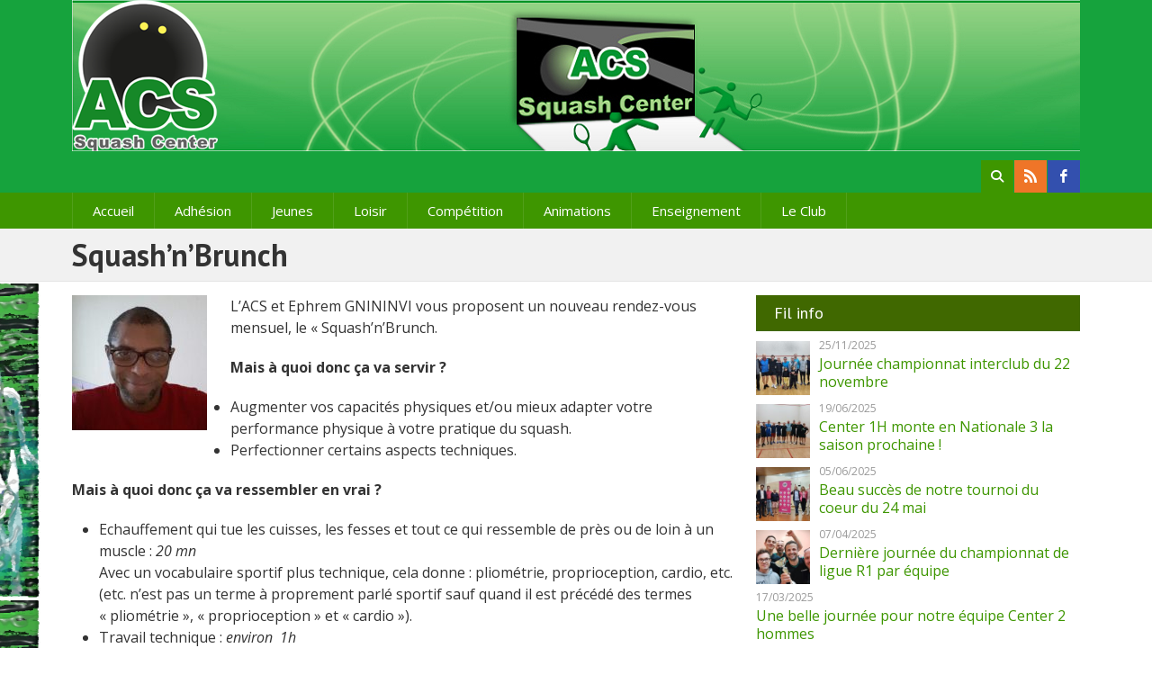

--- FILE ---
content_type: text/html; charset=UTF-8
request_url: https://www.acssquashcenter.org/squashnbrunch/
body_size: 16610
content:
<!doctype html>
<!--[if lt IE 7]> <html class="no-js lt-ie9 lt-ie8 lt-ie7" lang="en"> <![endif]-->
<!--[if IE 7]>    <html class="no-js lt-ie9 lt-ie8" lang="en"> <![endif]-->
<!--[if IE 8]>    <html class="no-js lt-ie9" lang="en"> <![endif]-->
<!--[if IE 9]>    <html class="no-js ie9" lang="en"> <![endif]-->
<!--[if gt IE 9]><!--><html dir="ltr" xmlns="http://www.w3.org/1999/xhtml" prefix="" lang="fr-FR" prefix="og: https://ogp.me/ns#"><!--<![endif]-->
<head>

	<meta charset="UTF-8" />
	<meta name="viewport" content="width=device-width, initial-scale=1.0" />
	
	<title>ACS Squash Center Squash’n’Brunch | ACS Squash Center</title>
	
	<link rel="profile" href="http://gmpg.org/xfn/11" />
	<link rel="pingback" href="https://www.acssquashcenter.org/xmlrpc.php" />
	
	
<!-- BEGIN Metadata added by the Add-Meta-Tags WordPress plugin -->
<meta name="description" content="Squash&#039;n&#039;brunch" />
<meta name="keywords" content="acs,squash,squashcenter,squash center,acssquashcenter,acs squash center, squash n brunch" />
<!-- END Metadata added by the Add-Meta-Tags WordPress plugin -->


		<!-- All in One SEO 4.9.3 - aioseo.com -->
	<meta name="description" content="L&#039;ACS et Ephrem GNININVI vous proposent un nouveau rendez-vous mensuel, le &quot;Squash&#039;n&#039;Brunch. Mais à quoi donc ça va servir ? Augmenter vos capacités physiques et/ou mieux adapter votre performance physique à votre pratique du squash. Perfectionner certains aspects techniques. Mais à quoi donc ça va ressembler en vrai ? Echauffement qui tue les cuisses, les" />
	<meta name="robots" content="max-image-preview:large" />
	<link rel="canonical" href="https://www.acssquashcenter.org/squashnbrunch/" />
	<meta name="generator" content="All in One SEO (AIOSEO) 4.9.3" />
		<meta property="og:locale" content="fr_FR" />
		<meta property="og:site_name" content="ACS Squash Center | Site de l&#039; Amical Club Seyssinettois Squash Center" />
		<meta property="og:type" content="article" />
		<meta property="og:title" content="Squash’n’Brunch | ACS Squash Center" />
		<meta property="og:description" content="L&#039;ACS et Ephrem GNININVI vous proposent un nouveau rendez-vous mensuel, le &quot;Squash&#039;n&#039;Brunch. Mais à quoi donc ça va servir ? Augmenter vos capacités physiques et/ou mieux adapter votre performance physique à votre pratique du squash. Perfectionner certains aspects techniques. Mais à quoi donc ça va ressembler en vrai ? Echauffement qui tue les cuisses, les" />
		<meta property="og:url" content="https://www.acssquashcenter.org/squashnbrunch/" />
		<meta property="article:published_time" content="2018-01-31T15:17:35+00:00" />
		<meta property="article:modified_time" content="2018-04-17T05:46:22+00:00" />
		<meta name="twitter:card" content="summary" />
		<meta name="twitter:title" content="Squash’n’Brunch | ACS Squash Center" />
		<meta name="twitter:description" content="L&#039;ACS et Ephrem GNININVI vous proposent un nouveau rendez-vous mensuel, le &quot;Squash&#039;n&#039;Brunch. Mais à quoi donc ça va servir ? Augmenter vos capacités physiques et/ou mieux adapter votre performance physique à votre pratique du squash. Perfectionner certains aspects techniques. Mais à quoi donc ça va ressembler en vrai ? Echauffement qui tue les cuisses, les" />
		<script type="application/ld+json" class="aioseo-schema">
			{"@context":"https:\/\/schema.org","@graph":[{"@type":"BreadcrumbList","@id":"https:\/\/www.acssquashcenter.org\/squashnbrunch\/#breadcrumblist","itemListElement":[{"@type":"ListItem","@id":"https:\/\/www.acssquashcenter.org#listItem","position":1,"name":"Accueil","item":"https:\/\/www.acssquashcenter.org","nextItem":{"@type":"ListItem","@id":"https:\/\/www.acssquashcenter.org\/squashnbrunch\/#listItem","name":"Squash&rsquo;n&rsquo;Brunch"}},{"@type":"ListItem","@id":"https:\/\/www.acssquashcenter.org\/squashnbrunch\/#listItem","position":2,"name":"Squash&rsquo;n&rsquo;Brunch","previousItem":{"@type":"ListItem","@id":"https:\/\/www.acssquashcenter.org#listItem","name":"Accueil"}}]},{"@type":"Organization","@id":"https:\/\/www.acssquashcenter.org\/#organization","name":"ACS Squash Center","description":"Site de l' Amical Club Seyssinettois Squash Center","url":"https:\/\/www.acssquashcenter.org\/","logo":{"@type":"ImageObject","url":"https:\/\/www.acssquashcenter.org\/wp-content\/uploads\/2014\/07\/cropped-avatar_acs3.png","@id":"https:\/\/www.acssquashcenter.org\/squashnbrunch\/#organizationLogo","width":512,"height":512},"image":{"@id":"https:\/\/www.acssquashcenter.org\/squashnbrunch\/#organizationLogo"}},{"@type":"WebPage","@id":"https:\/\/www.acssquashcenter.org\/squashnbrunch\/#webpage","url":"https:\/\/www.acssquashcenter.org\/squashnbrunch\/","name":"Squash\u2019n\u2019Brunch | ACS Squash Center","description":"L'ACS et Ephrem GNININVI vous proposent un nouveau rendez-vous mensuel, le \"Squash'n'Brunch. Mais \u00e0 quoi donc \u00e7a va servir ? Augmenter vos capacit\u00e9s physiques et\/ou mieux adapter votre performance physique \u00e0 votre pratique du squash. Perfectionner certains aspects techniques. Mais \u00e0 quoi donc \u00e7a va ressembler en vrai ? Echauffement qui tue les cuisses, les","inLanguage":"fr-FR","isPartOf":{"@id":"https:\/\/www.acssquashcenter.org\/#website"},"breadcrumb":{"@id":"https:\/\/www.acssquashcenter.org\/squashnbrunch\/#breadcrumblist"},"datePublished":"2018-01-31T16:17:35+01:00","dateModified":"2018-04-17T07:46:22+02:00"},{"@type":"WebSite","@id":"https:\/\/www.acssquashcenter.org\/#website","url":"https:\/\/www.acssquashcenter.org\/","name":"ACS Squash Center","description":"Site de l' Amical Club Seyssinettois Squash Center","inLanguage":"fr-FR","publisher":{"@id":"https:\/\/www.acssquashcenter.org\/#organization"}}]}
		</script>
		<!-- All in One SEO -->

<link rel='dns-prefetch' href='//fonts.googleapis.com' />
<link rel="alternate" type="application/rss+xml" title="ACS Squash Center &raquo; Flux" href="https://www.acssquashcenter.org/feed/" />
<link rel="alternate" type="application/rss+xml" title="ACS Squash Center &raquo; Flux des commentaires" href="https://www.acssquashcenter.org/comments/feed/" />
<link rel="alternate" title="oEmbed (JSON)" type="application/json+oembed" href="https://www.acssquashcenter.org/wp-json/oembed/1.0/embed?url=https%3A%2F%2Fwww.acssquashcenter.org%2Fsquashnbrunch%2F" />
<link rel="alternate" title="oEmbed (XML)" type="text/xml+oembed" href="https://www.acssquashcenter.org/wp-json/oembed/1.0/embed?url=https%3A%2F%2Fwww.acssquashcenter.org%2Fsquashnbrunch%2F&#038;format=xml" />
<style id='wp-img-auto-sizes-contain-inline-css' type='text/css'>
img:is([sizes=auto i],[sizes^="auto," i]){contain-intrinsic-size:3000px 1500px}
/*# sourceURL=wp-img-auto-sizes-contain-inline-css */
</style>
<link rel='stylesheet' id='jqueri_ui-css' href='https://www.acssquashcenter.org/wp-content/plugins/player/js/jquery-ui.css?ver=6.9' type='text/css' media='all' />
<style id='wp-emoji-styles-inline-css' type='text/css'>

	img.wp-smiley, img.emoji {
		display: inline !important;
		border: none !important;
		box-shadow: none !important;
		height: 1em !important;
		width: 1em !important;
		margin: 0 0.07em !important;
		vertical-align: -0.1em !important;
		background: none !important;
		padding: 0 !important;
	}
/*# sourceURL=wp-emoji-styles-inline-css */
</style>
<style id='wp-block-library-inline-css' type='text/css'>
:root{--wp-block-synced-color:#7a00df;--wp-block-synced-color--rgb:122,0,223;--wp-bound-block-color:var(--wp-block-synced-color);--wp-editor-canvas-background:#ddd;--wp-admin-theme-color:#007cba;--wp-admin-theme-color--rgb:0,124,186;--wp-admin-theme-color-darker-10:#006ba1;--wp-admin-theme-color-darker-10--rgb:0,107,160.5;--wp-admin-theme-color-darker-20:#005a87;--wp-admin-theme-color-darker-20--rgb:0,90,135;--wp-admin-border-width-focus:2px}@media (min-resolution:192dpi){:root{--wp-admin-border-width-focus:1.5px}}.wp-element-button{cursor:pointer}:root .has-very-light-gray-background-color{background-color:#eee}:root .has-very-dark-gray-background-color{background-color:#313131}:root .has-very-light-gray-color{color:#eee}:root .has-very-dark-gray-color{color:#313131}:root .has-vivid-green-cyan-to-vivid-cyan-blue-gradient-background{background:linear-gradient(135deg,#00d084,#0693e3)}:root .has-purple-crush-gradient-background{background:linear-gradient(135deg,#34e2e4,#4721fb 50%,#ab1dfe)}:root .has-hazy-dawn-gradient-background{background:linear-gradient(135deg,#faaca8,#dad0ec)}:root .has-subdued-olive-gradient-background{background:linear-gradient(135deg,#fafae1,#67a671)}:root .has-atomic-cream-gradient-background{background:linear-gradient(135deg,#fdd79a,#004a59)}:root .has-nightshade-gradient-background{background:linear-gradient(135deg,#330968,#31cdcf)}:root .has-midnight-gradient-background{background:linear-gradient(135deg,#020381,#2874fc)}:root{--wp--preset--font-size--normal:16px;--wp--preset--font-size--huge:42px}.has-regular-font-size{font-size:1em}.has-larger-font-size{font-size:2.625em}.has-normal-font-size{font-size:var(--wp--preset--font-size--normal)}.has-huge-font-size{font-size:var(--wp--preset--font-size--huge)}:root .has-text-align-center{text-align:center}:root .has-text-align-left{text-align:left}:root .has-text-align-right{text-align:right}.has-fit-text{white-space:nowrap!important}#end-resizable-editor-section{display:none}.aligncenter{clear:both}.items-justified-left{justify-content:flex-start}.items-justified-center{justify-content:center}.items-justified-right{justify-content:flex-end}.items-justified-space-between{justify-content:space-between}.screen-reader-text{word-wrap:normal!important;border:0;clip-path:inset(50%);height:1px;margin:-1px;overflow:hidden;padding:0;position:absolute;width:1px}.screen-reader-text:focus{background-color:#ddd;clip-path:none;color:#444;display:block;font-size:1em;height:auto;left:5px;line-height:normal;padding:15px 23px 14px;text-decoration:none;top:5px;width:auto;z-index:100000}html :where(.has-border-color){border-style:solid}html :where([style*=border-top-color]){border-top-style:solid}html :where([style*=border-right-color]){border-right-style:solid}html :where([style*=border-bottom-color]){border-bottom-style:solid}html :where([style*=border-left-color]){border-left-style:solid}html :where([style*=border-width]){border-style:solid}html :where([style*=border-top-width]){border-top-style:solid}html :where([style*=border-right-width]){border-right-style:solid}html :where([style*=border-bottom-width]){border-bottom-style:solid}html :where([style*=border-left-width]){border-left-style:solid}html :where(img[class*=wp-image-]){height:auto;max-width:100%}:where(figure){margin:0 0 1em}html :where(.is-position-sticky){--wp-admin--admin-bar--position-offset:var(--wp-admin--admin-bar--height,0px)}@media screen and (max-width:600px){html :where(.is-position-sticky){--wp-admin--admin-bar--position-offset:0px}}

/*# sourceURL=wp-block-library-inline-css */
</style><style id='global-styles-inline-css' type='text/css'>
:root{--wp--preset--aspect-ratio--square: 1;--wp--preset--aspect-ratio--4-3: 4/3;--wp--preset--aspect-ratio--3-4: 3/4;--wp--preset--aspect-ratio--3-2: 3/2;--wp--preset--aspect-ratio--2-3: 2/3;--wp--preset--aspect-ratio--16-9: 16/9;--wp--preset--aspect-ratio--9-16: 9/16;--wp--preset--color--black: #000000;--wp--preset--color--cyan-bluish-gray: #abb8c3;--wp--preset--color--white: #ffffff;--wp--preset--color--pale-pink: #f78da7;--wp--preset--color--vivid-red: #cf2e2e;--wp--preset--color--luminous-vivid-orange: #ff6900;--wp--preset--color--luminous-vivid-amber: #fcb900;--wp--preset--color--light-green-cyan: #7bdcb5;--wp--preset--color--vivid-green-cyan: #00d084;--wp--preset--color--pale-cyan-blue: #8ed1fc;--wp--preset--color--vivid-cyan-blue: #0693e3;--wp--preset--color--vivid-purple: #9b51e0;--wp--preset--gradient--vivid-cyan-blue-to-vivid-purple: linear-gradient(135deg,rgb(6,147,227) 0%,rgb(155,81,224) 100%);--wp--preset--gradient--light-green-cyan-to-vivid-green-cyan: linear-gradient(135deg,rgb(122,220,180) 0%,rgb(0,208,130) 100%);--wp--preset--gradient--luminous-vivid-amber-to-luminous-vivid-orange: linear-gradient(135deg,rgb(252,185,0) 0%,rgb(255,105,0) 100%);--wp--preset--gradient--luminous-vivid-orange-to-vivid-red: linear-gradient(135deg,rgb(255,105,0) 0%,rgb(207,46,46) 100%);--wp--preset--gradient--very-light-gray-to-cyan-bluish-gray: linear-gradient(135deg,rgb(238,238,238) 0%,rgb(169,184,195) 100%);--wp--preset--gradient--cool-to-warm-spectrum: linear-gradient(135deg,rgb(74,234,220) 0%,rgb(151,120,209) 20%,rgb(207,42,186) 40%,rgb(238,44,130) 60%,rgb(251,105,98) 80%,rgb(254,248,76) 100%);--wp--preset--gradient--blush-light-purple: linear-gradient(135deg,rgb(255,206,236) 0%,rgb(152,150,240) 100%);--wp--preset--gradient--blush-bordeaux: linear-gradient(135deg,rgb(254,205,165) 0%,rgb(254,45,45) 50%,rgb(107,0,62) 100%);--wp--preset--gradient--luminous-dusk: linear-gradient(135deg,rgb(255,203,112) 0%,rgb(199,81,192) 50%,rgb(65,88,208) 100%);--wp--preset--gradient--pale-ocean: linear-gradient(135deg,rgb(255,245,203) 0%,rgb(182,227,212) 50%,rgb(51,167,181) 100%);--wp--preset--gradient--electric-grass: linear-gradient(135deg,rgb(202,248,128) 0%,rgb(113,206,126) 100%);--wp--preset--gradient--midnight: linear-gradient(135deg,rgb(2,3,129) 0%,rgb(40,116,252) 100%);--wp--preset--font-size--small: 13px;--wp--preset--font-size--medium: 20px;--wp--preset--font-size--large: 36px;--wp--preset--font-size--x-large: 42px;--wp--preset--spacing--20: 0.44rem;--wp--preset--spacing--30: 0.67rem;--wp--preset--spacing--40: 1rem;--wp--preset--spacing--50: 1.5rem;--wp--preset--spacing--60: 2.25rem;--wp--preset--spacing--70: 3.38rem;--wp--preset--spacing--80: 5.06rem;--wp--preset--shadow--natural: 6px 6px 9px rgba(0, 0, 0, 0.2);--wp--preset--shadow--deep: 12px 12px 50px rgba(0, 0, 0, 0.4);--wp--preset--shadow--sharp: 6px 6px 0px rgba(0, 0, 0, 0.2);--wp--preset--shadow--outlined: 6px 6px 0px -3px rgb(255, 255, 255), 6px 6px rgb(0, 0, 0);--wp--preset--shadow--crisp: 6px 6px 0px rgb(0, 0, 0);}:where(.is-layout-flex){gap: 0.5em;}:where(.is-layout-grid){gap: 0.5em;}body .is-layout-flex{display: flex;}.is-layout-flex{flex-wrap: wrap;align-items: center;}.is-layout-flex > :is(*, div){margin: 0;}body .is-layout-grid{display: grid;}.is-layout-grid > :is(*, div){margin: 0;}:where(.wp-block-columns.is-layout-flex){gap: 2em;}:where(.wp-block-columns.is-layout-grid){gap: 2em;}:where(.wp-block-post-template.is-layout-flex){gap: 1.25em;}:where(.wp-block-post-template.is-layout-grid){gap: 1.25em;}.has-black-color{color: var(--wp--preset--color--black) !important;}.has-cyan-bluish-gray-color{color: var(--wp--preset--color--cyan-bluish-gray) !important;}.has-white-color{color: var(--wp--preset--color--white) !important;}.has-pale-pink-color{color: var(--wp--preset--color--pale-pink) !important;}.has-vivid-red-color{color: var(--wp--preset--color--vivid-red) !important;}.has-luminous-vivid-orange-color{color: var(--wp--preset--color--luminous-vivid-orange) !important;}.has-luminous-vivid-amber-color{color: var(--wp--preset--color--luminous-vivid-amber) !important;}.has-light-green-cyan-color{color: var(--wp--preset--color--light-green-cyan) !important;}.has-vivid-green-cyan-color{color: var(--wp--preset--color--vivid-green-cyan) !important;}.has-pale-cyan-blue-color{color: var(--wp--preset--color--pale-cyan-blue) !important;}.has-vivid-cyan-blue-color{color: var(--wp--preset--color--vivid-cyan-blue) !important;}.has-vivid-purple-color{color: var(--wp--preset--color--vivid-purple) !important;}.has-black-background-color{background-color: var(--wp--preset--color--black) !important;}.has-cyan-bluish-gray-background-color{background-color: var(--wp--preset--color--cyan-bluish-gray) !important;}.has-white-background-color{background-color: var(--wp--preset--color--white) !important;}.has-pale-pink-background-color{background-color: var(--wp--preset--color--pale-pink) !important;}.has-vivid-red-background-color{background-color: var(--wp--preset--color--vivid-red) !important;}.has-luminous-vivid-orange-background-color{background-color: var(--wp--preset--color--luminous-vivid-orange) !important;}.has-luminous-vivid-amber-background-color{background-color: var(--wp--preset--color--luminous-vivid-amber) !important;}.has-light-green-cyan-background-color{background-color: var(--wp--preset--color--light-green-cyan) !important;}.has-vivid-green-cyan-background-color{background-color: var(--wp--preset--color--vivid-green-cyan) !important;}.has-pale-cyan-blue-background-color{background-color: var(--wp--preset--color--pale-cyan-blue) !important;}.has-vivid-cyan-blue-background-color{background-color: var(--wp--preset--color--vivid-cyan-blue) !important;}.has-vivid-purple-background-color{background-color: var(--wp--preset--color--vivid-purple) !important;}.has-black-border-color{border-color: var(--wp--preset--color--black) !important;}.has-cyan-bluish-gray-border-color{border-color: var(--wp--preset--color--cyan-bluish-gray) !important;}.has-white-border-color{border-color: var(--wp--preset--color--white) !important;}.has-pale-pink-border-color{border-color: var(--wp--preset--color--pale-pink) !important;}.has-vivid-red-border-color{border-color: var(--wp--preset--color--vivid-red) !important;}.has-luminous-vivid-orange-border-color{border-color: var(--wp--preset--color--luminous-vivid-orange) !important;}.has-luminous-vivid-amber-border-color{border-color: var(--wp--preset--color--luminous-vivid-amber) !important;}.has-light-green-cyan-border-color{border-color: var(--wp--preset--color--light-green-cyan) !important;}.has-vivid-green-cyan-border-color{border-color: var(--wp--preset--color--vivid-green-cyan) !important;}.has-pale-cyan-blue-border-color{border-color: var(--wp--preset--color--pale-cyan-blue) !important;}.has-vivid-cyan-blue-border-color{border-color: var(--wp--preset--color--vivid-cyan-blue) !important;}.has-vivid-purple-border-color{border-color: var(--wp--preset--color--vivid-purple) !important;}.has-vivid-cyan-blue-to-vivid-purple-gradient-background{background: var(--wp--preset--gradient--vivid-cyan-blue-to-vivid-purple) !important;}.has-light-green-cyan-to-vivid-green-cyan-gradient-background{background: var(--wp--preset--gradient--light-green-cyan-to-vivid-green-cyan) !important;}.has-luminous-vivid-amber-to-luminous-vivid-orange-gradient-background{background: var(--wp--preset--gradient--luminous-vivid-amber-to-luminous-vivid-orange) !important;}.has-luminous-vivid-orange-to-vivid-red-gradient-background{background: var(--wp--preset--gradient--luminous-vivid-orange-to-vivid-red) !important;}.has-very-light-gray-to-cyan-bluish-gray-gradient-background{background: var(--wp--preset--gradient--very-light-gray-to-cyan-bluish-gray) !important;}.has-cool-to-warm-spectrum-gradient-background{background: var(--wp--preset--gradient--cool-to-warm-spectrum) !important;}.has-blush-light-purple-gradient-background{background: var(--wp--preset--gradient--blush-light-purple) !important;}.has-blush-bordeaux-gradient-background{background: var(--wp--preset--gradient--blush-bordeaux) !important;}.has-luminous-dusk-gradient-background{background: var(--wp--preset--gradient--luminous-dusk) !important;}.has-pale-ocean-gradient-background{background: var(--wp--preset--gradient--pale-ocean) !important;}.has-electric-grass-gradient-background{background: var(--wp--preset--gradient--electric-grass) !important;}.has-midnight-gradient-background{background: var(--wp--preset--gradient--midnight) !important;}.has-small-font-size{font-size: var(--wp--preset--font-size--small) !important;}.has-medium-font-size{font-size: var(--wp--preset--font-size--medium) !important;}.has-large-font-size{font-size: var(--wp--preset--font-size--large) !important;}.has-x-large-font-size{font-size: var(--wp--preset--font-size--x-large) !important;}
/*# sourceURL=global-styles-inline-css */
</style>

<style id='classic-theme-styles-inline-css' type='text/css'>
.wp-block-button__link{background-color:#32373c;border-radius:9999px;box-shadow:none;color:#fff;font-size:1.125em;padding:calc(.667em + 2px) calc(1.333em + 2px);text-decoration:none}.wp-block-file__button{background:#32373c;color:#fff}.wp-block-accordion-heading{margin:0}.wp-block-accordion-heading__toggle{background-color:inherit!important;color:inherit!important}.wp-block-accordion-heading__toggle:not(:focus-visible){outline:none}.wp-block-accordion-heading__toggle:focus,.wp-block-accordion-heading__toggle:hover{background-color:inherit!important;border:none;box-shadow:none;color:inherit;padding:var(--wp--preset--spacing--20,1em) 0;text-decoration:none}.wp-block-accordion-heading__toggle:focus-visible{outline:auto;outline-offset:0}
/*# sourceURL=https://www.acssquashcenter.org/wp-content/plugins/gutenberg/build/styles/block-library/classic.css */
</style>
<link rel='stylesheet' id='layerslider-css' href='https://www.acssquashcenter.org/wp-content/plugins/LayerSlider/static/css/layerslider.css?ver=5.0.2' type='text/css' media='all' />
<link rel='stylesheet' id='ls-google-fonts-css' href='https://fonts.googleapis.com/css?family=Lato:100,300,regular,700,900|Open+Sans:300|Indie+Flower:regular|Oswald:300,regular,700&#038;subset=latin,latin-ext' type='text/css' media='all' />
<link rel='stylesheet' id='sn-scm-stylesheet-css' href='https://www.acssquashcenter.org/wp-content/plugins/simnor-sports-club-manager//style.css?ver=6.9' type='text/css' media='all' />
<link rel='stylesheet' id='style-slideshow-css' href='https://www.acssquashcenter.org/wp-content/plugins/wp-slideshow-posts/css/style-slideshow.css?ver=0.1' type='text/css' media='all' />
<link rel='stylesheet' id='style-breaking-news-css' href='https://www.acssquashcenter.org/wp-content/plugins/wp-slideshow-posts/css/style-breaking-news.css?ver=0.1' type='text/css' media='all' />
<link rel='stylesheet' id='theme-stylesheet-css' href='https://www.acssquashcenter.org/wp-content/themes/evergreenSports/style.css?ver=6.9' type='text/css' media='all' />
<link rel='stylesheet' id='custom-responsive-css' href='https://www.acssquashcenter.org/wp-content/themes/evergreenSports/responsive.css?ver=6.9' type='text/css' media='all' />
<link rel='stylesheet' id='custom-stylesheet-css' href='https://www.acssquashcenter.org/wp-content/themes/evergreenSports/custom.css?ver=6.9' type='text/css' media='all' />
<link rel='stylesheet' id='custom-fontawesome-css' href='https://www.acssquashcenter.org/wp-content/themes/evergreenSports/fonts/fontAwesome/css/font-awesome.min.css?ver=6.9' type='text/css' media='all' />
<link rel='stylesheet' id='custom-fontello-css' href='https://www.acssquashcenter.org/wp-content/themes/evergreenSports/fonts/fontello/css/fontello.css?ver=6.9' type='text/css' media='all' />
<link rel='stylesheet' id='gwf-heading-css' href='https://fonts.googleapis.com/css?family=PT+Sans%3A400%2C700%2C400italic%2C700italic&#038;ver=6.9' type='text/css' media='all' />
<link rel='stylesheet' id='gwf-paragraph-css' href='https://fonts.googleapis.com/css?family=Open+Sans%3A400italic%2C700italic%2C400%2C700&#038;ver=6.9' type='text/css' media='all' />
<link rel='stylesheet' id='tablepress-default-css' href='https://www.acssquashcenter.org/wp-content/tablepress-combined.min.css?ver=40' type='text/css' media='all' />
<link rel='stylesheet' id='ngg_trigger_buttons-css' href='https://www.acssquashcenter.org/wp-content/plugins/nextgen-gallery/static/GalleryDisplay/trigger_buttons.css?ver=4.0.3' type='text/css' media='all' />
<link rel='stylesheet' id='fancybox-0-css' href='https://www.acssquashcenter.org/wp-content/plugins/nextgen-gallery/static/Lightbox/fancybox/jquery.fancybox-1.3.4.css?ver=4.0.3' type='text/css' media='all' />
<link rel='stylesheet' id='fontawesome_v4_shim_style-css' href='https://www.acssquashcenter.org/wp-content/plugins/nextgen-gallery/static/FontAwesome/css/v4-shims.min.css?ver=6.9' type='text/css' media='all' />
<link rel='stylesheet' id='fontawesome-css' href='https://www.acssquashcenter.org/wp-content/plugins/nextgen-gallery/static/FontAwesome/css/all.min.css?ver=6.9' type='text/css' media='all' />
<link rel='stylesheet' id='nextgen_pagination_style-css' href='https://www.acssquashcenter.org/wp-content/plugins/nextgen-gallery/static/GalleryDisplay/pagination_style.css?ver=4.0.3' type='text/css' media='all' />
<link rel='stylesheet' id='nextgen_basic_thumbnails_style-css' href='https://www.acssquashcenter.org/wp-content/plugins/nextgen-gallery/static/Thumbnails/nextgen_basic_thumbnails.css?ver=4.0.3' type='text/css' media='all' />
<link rel='stylesheet' id='nextgen_widgets_style-css' href='https://www.acssquashcenter.org/wp-content/plugins/nextgen-gallery/static/Widget/display.css?ver=4.0.3' type='text/css' media='all' />
<link rel='stylesheet' id='__EPYT__style-css' href='https://www.acssquashcenter.org/wp-content/plugins/youtube-embed-plus/styles/ytprefs.min.css?ver=14.2.4' type='text/css' media='all' />
<style id='__EPYT__style-inline-css' type='text/css'>

                .epyt-gallery-thumb {
                        width: 33.333%;
                }
                
/*# sourceURL=__EPYT__style-inline-css */
</style>
<script type="text/javascript" src="https://www.acssquashcenter.org/wp-includes/js/jquery/jquery.min.js?ver=3.7.1" id="jquery-core-js"></script>
<script type="text/javascript" src="https://www.acssquashcenter.org/wp-includes/js/jquery/jquery-migrate.min.js?ver=3.4.1" id="jquery-migrate-js"></script>
<script type="text/javascript" src="https://www.acssquashcenter.org/wp-content/plugins/player/js/jquery-ui.min.js?ver=6.9" id="jquery-ui-js"></script>
<script type="text/javascript" src="https://www.acssquashcenter.org/wp-content/plugins/player/js/jquery.transit.js?ver=6.9" id="transit-js"></script>
<script type="text/javascript" src="https://www.acssquashcenter.org/wp-content/plugins/player/js/flash_detect.js?ver=6.9" id="flsh_detect-js"></script>
<script type="text/javascript" src="https://www.acssquashcenter.org/wp-content/plugins/LayerSlider/static/js/layerslider.kreaturamedia.jquery.js?ver=5.0.2" id="layerslider-js"></script>
<script type="text/javascript" src="https://www.acssquashcenter.org/wp-content/plugins/LayerSlider/static/js/greensock.js?ver=1.11.2" id="greensock-js"></script>
<script type="text/javascript" src="https://www.acssquashcenter.org/wp-content/plugins/LayerSlider/static/js/layerslider.transitions.js?ver=5.0.2" id="layerslider-transitions-js"></script>
<script type="text/javascript" src="https://www.acssquashcenter.org/wp-content/plugins/wp-featured-content-slider/scripts/jquery.cycle.all.2.72.js?ver=1.3" id="jquery.cycle-js"></script>
<script type="text/javascript" src="https://www.acssquashcenter.org/wp-content/plugins/wp-slideshow-posts/js/jquery.easing.1.3.js?ver=6.9" id="jquery.easing-js"></script>
<script type="text/javascript" id="control.slider-js-extra">
/* <![CDATA[ */
var slider_params = {"time":"5000"};
//# sourceURL=control.slider-js-extra
/* ]]> */
</script>
<script type="text/javascript" src="https://www.acssquashcenter.org/wp-content/plugins/wp-slideshow-posts/js/control.slider.js?ver=6.9" id="control.slider-js"></script>
<script type="text/javascript" id="control.breakingnews-js-extra">
/* <![CDATA[ */
var breakingnews_params = {"time":"5000"};
//# sourceURL=control.breakingnews-js-extra
/* ]]> */
</script>
<script type="text/javascript" src="https://www.acssquashcenter.org/wp-content/plugins/wp-slideshow-posts/js/control-breakingnews.js?ver=6.9" id="control.breakingnews-js"></script>
<script type="text/javascript" id="photocrati_ajax-js-extra">
/* <![CDATA[ */
var photocrati_ajax = {"url":"https://www.acssquashcenter.org/index.php?photocrati_ajax=1","rest_url":"https://www.acssquashcenter.org/wp-json/","wp_home_url":"https://www.acssquashcenter.org","wp_site_url":"https://www.acssquashcenter.org","wp_root_url":"https://www.acssquashcenter.org","wp_plugins_url":"https://www.acssquashcenter.org/wp-content/plugins","wp_content_url":"https://www.acssquashcenter.org/wp-content","wp_includes_url":"https://www.acssquashcenter.org/wp-includes/","ngg_param_slug":"nggallery","rest_nonce":"5ef8daea02"};
//# sourceURL=photocrati_ajax-js-extra
/* ]]> */
</script>
<script type="text/javascript" src="https://www.acssquashcenter.org/wp-content/plugins/nextgen-gallery/static/Legacy/ajax.min.js?ver=4.0.3" id="photocrati_ajax-js"></script>
<script type="text/javascript" src="https://www.acssquashcenter.org/wp-content/plugins/nextgen-gallery/static/FontAwesome/js/v4-shims.min.js?ver=5.3.1" id="fontawesome_v4_shim-js"></script>
<script type="text/javascript" defer crossorigin="anonymous" data-auto-replace-svg="false" data-keep-original-source="false" data-search-pseudo-elements src="https://www.acssquashcenter.org/wp-content/plugins/nextgen-gallery/static/FontAwesome/js/all.min.js?ver=5.3.1" id="fontawesome-js"></script>
<script type="text/javascript" src="https://www.acssquashcenter.org/wp-content/plugins/nextgen-gallery/static/Thumbnails/nextgen_basic_thumbnails.js?ver=4.0.3" id="nextgen_basic_thumbnails_script-js"></script>
<script type="text/javascript" id="__ytprefs__-js-extra">
/* <![CDATA[ */
var _EPYT_ = {"ajaxurl":"https://www.acssquashcenter.org/wp-admin/admin-ajax.php","security":"f8113b9103","gallery_scrolloffset":"20","eppathtoscripts":"https://www.acssquashcenter.org/wp-content/plugins/youtube-embed-plus/scripts/","eppath":"https://www.acssquashcenter.org/wp-content/plugins/youtube-embed-plus/","epresponsiveselector":"[\"iframe.__youtube_prefs_widget__\"]","epdovol":"1","version":"14.2.4","evselector":"iframe.__youtube_prefs__[src], iframe[src*=\"youtube.com/embed/\"], iframe[src*=\"youtube-nocookie.com/embed/\"]","ajax_compat":"","maxres_facade":"eager","ytapi_load":"light","pause_others":"","stopMobileBuffer":"1","facade_mode":"","not_live_on_channel":""};
//# sourceURL=__ytprefs__-js-extra
/* ]]> */
</script>
<script type="text/javascript" src="https://www.acssquashcenter.org/wp-content/plugins/youtube-embed-plus/scripts/ytprefs.min.js?ver=14.2.4" id="__ytprefs__-js"></script>
<link rel="https://api.w.org/" href="https://www.acssquashcenter.org/wp-json/" /><link rel="alternate" title="JSON" type="application/json" href="https://www.acssquashcenter.org/wp-json/wp/v2/pages/12720" /><link rel="EditURI" type="application/rsd+xml" title="RSD" href="https://www.acssquashcenter.org/xmlrpc.php?rsd" />
<link rel='shortlink' href='https://www.acssquashcenter.org/?p=12720' />
<style>.addtoany_subscribe img{border:0;}</style>
    <style type="text/css">
        #logo-slider img {
box-shadow: none !important;
margin: 0 18px;
}        .lsp_main_slider {
            background-color: #0;
            width: 1200px;
            height: 200px;
            padding: 8px;
            position: relative;
            margin-bottom: 24px;
        }

        .lsp_slider_controls {
            position: relative;
            top: 50%;
            margin-top: -20px;
        }

        .lsp_next_btn {
            background: url(https://www.acssquashcenter.org/wp-content/plugins/logo-slider/ls_arrows/lsp_arrow3_next.png) no-repeat center;
            float: right;
            width: 40px;
            height: 40px;
            display: inline-block;
            text-indent: -9000px;
            cursor: pointer;
        }

        .lsp_prev_btn {
            background: url(https://www.acssquashcenter.org/wp-content/plugins/logo-slider/ls_arrows/lsp_arrow3_prev.png) no-repeat center;
            float: float;
            width: 40px;
            height: 40px;
            display: inline-block;
            text-indent: -9000px;
            cursor: pointer;
        }

        .lsp_slider_img {
            height: auto;
            margin-top: -100px;
            overflow: hidden;
            position: absolute;
            top: 50%;
            left: 6%;
         text-align: center;
         width: 1110px;
/*            margin-left: -*//*px;*/
        }

        #logo-slider {
            height: auto;
            margin-top: -100px;
            overflow: hidden;
            position: absolute;
            top: 50%;
            left: 6%;
         text-align: center;
        width: 1110px;
            /* margin-left: -*//*px;*/
        }

        .lsp_img_div {
            width: 100%;
            height: auto;
        }

        /* Visibilties */
        .visible_phone {
            visibility: hidden;
            display: none;
        }

        .visible_desktop {
            visibility: visible;
        }

        /* ============================= */
        /* ! Layout for phone version   */
        /* ============================= */

        /*Rsponsive layout 1024*/
        @media screen and (min-width: 801px) and (max-width: 1024px) {

            .visible_phone {
                visibility: visible;
                display: inherit;
            }

            .visible_desktop {
                visibility: hidden;
                display: none;
            }

            .lsp_main_slider {
                background-color: #0;
                height: 200px;
                padding: 8px;
                position: relative;
                width: 100%;
                margin-bottom: 24px;
            }

            .lsp_slider_img {
            height: auto;
            margin-left: -334px;
            margin-top: -65px;
            overflow: hidden;
            position: absolute;
            top: 50%;
            left: 50%;
            width: 668px;
             text-align: center;
                        }

            #logo-slider {
                height: auto;
                margin-left: -334px;
                margin-top: -65px;
                overflow: hidden;
                position: absolute;
                top: 50%;
                left: 50%;
                width: 668px;
             text-align: center;
                        }

        }

        /*Rsponsive layout 768*/
        @media screen and (min-width: 641px) and (max-width: 800px) {

            .visible_phone {
                visibility: visible;
                display: inherit;
            }

            .visible_desktop {
                visibility: hidden;
                display: none;
            }

            .lsp_main_slider {
                background-color: #0;
                height: 200px;
                padding: 8px;
                position: relative;
                width: 100%;
                margin-bottom: 24px;
            }

            .lsp_slider_img {
            height: auto;
            margin-left: -256px;
            margin-top: -65px;
            overflow: hidden;
            position: absolute;
            top: 50%;
            left: 50%;
            width: 512px;
             text-align: center;
                        }

            #logo-slider {
                height: auto;
                margin-left: -256px;
                margin-top: -65px;
                overflow: hidden;
                position: absolute;
                top: 50%;
                left: 50%;
                width: 512px;
             text-align: center;
                        }

        }

        /*Rsponsive layout 640*/
        @media screen and (min-width: 481px) and (max-width: 640px) {

            .visible_phone {
                visibility: visible;
                display: inherit;
            }

            .visible_desktop {
                visibility: hidden;
                display: none;
            }

            .lsp_main_slider {
                background-color: #0;
                height: 200px;
                padding: 8px;
                position: relative;
                width: 100%;
                margin-bottom: 24px;
            }

            .lsp_slider_img {
                height: auto;
                margin-left: -176px;
                margin-top: -65px;
                overflow: hidden;
                position: absolute;
                top: 50%;
                left: 50%;
                width: 346px;
             text-align: center;
                        }

            #logo-slider {
                height: auto;
                margin-left: -176px;
                margin-top: -65px;
                overflow: hidden;
                position: absolute;
                top: 50%;
                left: 50%;
                width: 346px;
             text-align: center;
                        }

        }

        /*Rsponsive layout 480*/
        @media screen and (min-width: 320px) and (max-width: 480px) {
            .visible_phone {
                visibility: visible;
                display: inherit;
            }

            .visible_desktop {
                visibility: hidden;
                display: none;
            }

            .lsp_main_slider {
                background-color: #0;
                height: 200px;
                padding: 8px;
                position: relative;
                width: 100%;
                margin-bottom: 24px;
            }

            .lsp_slider_img {
                height: auto;
                margin-left: -91px;
                margin-top: -65px;
                overflow: hidden;
                position: absolute;
                top: 50%;
                left: 50%;
                width: 185px;
            text-align: center;
                        }

            #logo-slider {
                height: auto;
                margin-left: -91px;
                margin-top: -65px;
                overflow: hidden;
                position: absolute;
                top: 50%;
                left: 50%;
                width: 185px;
             text-align: center;
                        }

        }
    </style>
	<style>
.naboo-countdown {
        background: #4AA6B5;
	color: #fffff;
	margin: 0 auto;
	padding: 10px 0;
	max-width: 360px;
	text-align: center;
}
</style>
			<style type="text/css">body, 
				.widget .upcoming-fixtures li .team-name, 
				.widget .upcoming-fixtures li .vs { color: #333333; }body { background-color: #ffffff; }a { color: #3e9600; }
				
				#site-header .right form, 
				#site-header .right a,
				#site-nav, 
				#site-nav ul li ul, 
				#home-slider ul.slides li .text-left, 
				#home-slider ul.slides li .text, 
				#home-slider .home-slider-arrows, 
				.sn-button, 
				.posts-navigation a, 
				#commentform input[type="submit"], 
				.sn-scm-fixture-single .sn-scm-fixture-single-header,
				.sn-sports-club-players .player-name, 
				#content .sn-galleries .sn-gallery-archive .view-gallery, 
				.widget .upcoming-fixtures .fixtures-nav, 
				.widget .players .players-nav { background-color: #3e9600; }a:hover, 
				#page-banner p.entry-meta a:hover, 
				#content p.entry-meta a:hover { color: #f78c2e; }
				
				#site-header .right .toggle-nav, 
				#site-nav .next-fixture, 
				#site-nav .next-fixture:hover, 
				#home-slider .home-slider-arrows a:hover, 
				.sn-button:hover, 
				.posts-navigation a:hover,
				#commentform input[type="submit"]:hover, 
				.sn-sports-club-players a:hover .player-name, 
				#content .sn-galleries .sn-gallery-archive .view-gallery:hover, 
				.widget .upcoming-fixtures .fixtures-nav a:hover, 
				.widget .players .players-nav a:hover { background-color: #f78c2e; }
.home-widgets aside h5.widget-title, 
				#sidebar aside h5, 
				#bottom-widgets aside h5.widget-title, 
				#bottom-widgets .title-back { background-color: #406800; }
.home-widgets aside h5.widget-title, 
				#sidebar aside h5, 
				#bottom-widgets aside h5.widget-title, 
				#bottom-widgets .title-back { color: #ffffff; }

				h1,
				h2, 
				h3, 
				h4, 
				h5, 
				h6, 
				h5, 
				#site-header .site-title, 
				ol.comment-list li .comment-author { font-family: "PT Sans", Arial, Helvetica, sans-serif }

				body, input, textarea { font-family: "Open Sans", Arial, Helvetica, sans-serif; }
/* Guilhem (2014/12/03) To fix some bugs on home widget display under chrome navigator */

.home-widgets { overflow: visible; }

/* Guilhem (2014/12/03) To disable the "Next Feature box" display on top, on the right of the menus because our menus are too long so they are masked by the Next match advertisement */

#site-nav .next-fixture { display: none!important; }

/* Guilhem (2014/12/03) To change announcement colors if we want :
 #home-announcement .label { color: #00ff00; }
 #home-announcement h3 { color: #ff00ff; }
*/

/* Guilhem (2014/12/03) To display the fixture date on big screens (laptops, big displays) like it is done for mobile, with the date above the fixture in the fixture table
*/

.widget .sn-scm-fixture-table-row { padding-top: 25px!important; padding-left: 0px!important; padding-right: 0px!important; background: #e7e7e7!important; }
.widget .sn-scm-fixture-table-row-odd { background: #f3f3f3!important; }
.widget .sn-scm-fixture-table-row div { font-size: 12px!important; }
.widget .sn-scm-fixture-table-row .cell-date, 
.widget .sn-scm-fixture-table-row .cell-date { width: 100%!important; text-align: center!important; display: block!important; padding-bottom: 0px!important; }
.widget .sn-scm-fixture-table-row .cell-link { border-bottom: 1px solid #FFF!important; width: 24px!important; height: 24px!important; }
.widget .sn-scm-fixture-table-row .cell-link a { width: 24px!important; height: 24px!important; }

/* Guilhem (2014/12/04) To better display home slider picture on smartphone (seeing not only a bit of the right side of the pic but most of the picture
*/

@media (max-width: 1000px) and (min-width: 0px)  { #home-slider ul.slides li .image-holder { width: 100%!important; margin: 0px!important; } }
@media (max-width: 719px) and (min-width: 0px) { #home-slider ul.slides li img { max-width: 100%!important; height: auto!important; width: auto!important; } }

/* Guilhem : block quotation with a more darker grey */
#content blockquote {
    background: #e8e8e8;
}

/* Guilhem : customed bottom widget title bar heights */
#bottom-widgets aside h5.widget-title {
    line-height: 40px;
    height: 20px;
}

/* Guilhem : widget title bar height*/
#sidebar aside h5 {
    line-height: 40px;
}

/*Guilhem : background image */
	#main {
		/*background: #0000FF;*/

background: 
url("http://www.acssquashcenter.org/wp-content/uploads/2014/07/Left_Banner.png") 
repeat-y transparent; /*fixed */
background-position:35% 0%;
padding: 15px 0px 0px;
}
/*Guilhem : Ajout d'une ligne verte sous le home slider*/
#home-slider {
    border-bottom: 2px solid #339131;
}

/* Guilhem : To fix horizontal scrollbar in fixtures pages */
#fixtures-bar {
    height: 120px;
}

 
			</style><link rel="stylesheet" href="https://www.acssquashcenter.org/wp-content/plugins/links-with-icons-widget/style.css" type="text/css" /><link rel="icon" href="https://www.acssquashcenter.org/wp-content/uploads/2014/07/cropped-avatar_acs3-32x32.png" sizes="32x32" />
<link rel="icon" href="https://www.acssquashcenter.org/wp-content/uploads/2014/07/cropped-avatar_acs3-192x192.png" sizes="192x192" />
<link rel="apple-touch-icon" href="https://www.acssquashcenter.org/wp-content/uploads/2014/07/cropped-avatar_acs3-180x180.png" />
<meta name="msapplication-TileImage" content="https://www.acssquashcenter.org/wp-content/uploads/2014/07/cropped-avatar_acs3-270x270.png" />
	
	<!--[if lt IE 9]>
	<script src="https://www.acssquashcenter.org/wp-content/themes/evergreenSports/js/modernizr.js" type="text/javascript"></script>
	<link href="https://www.acssquashcenter.org/wp-content/themes/evergreenSports/css/ie.css" rel="stylesheet" type="text/css" media="screen" title="stylesheet" />
	<![endif]-->
        
</head>
<body class="wp-singular page-template-default page page-id-12720 wp-theme-evergreenSports metaslider-plugin">

	<header id="site-header">
		<div class="container">
		
				
			<a href="https://www.acssquashcenter.org" class="logo">
				<img src="http://www.acssquashcenter.org/wp-content/uploads/2018/09/header-site.png" alt="ACS Squash Center" />
			</a>
		
				
		
			<div class="right">
			
							<form class="search-form" method="get" action="https://www.acssquashcenter.org">
					<input type="text" name="s" value="" placeholder="Search" />
					<input type="submit" value="Search" />
				</form>
				<a href="#" class="show-search"><i class="fa fa-search"></i></a>
				<a target="_blank" href="http://www.acssquashcenter.org/?feed=rss2" class="social-rss"><i class="fontello-rss"></i></a><a target="_blank" href="http://www.facebook.com/ACS.squash.center" class="social-facebook"><i class="fontello-facebook"></i></a>				<a href="#" class="toggle-nav"><i class="fa fa-bars"></i></a>
							</div>
		</div>
		<div class="clearfix"></div>
	</header><!-- end site header -->
	
	
	<nav id="site-nav">
		<div class="container">
		
			<div class="menu"><ul id="menu-principal" class="the-menu"><li id="menu-item-46" class="menu-item menu-item-type-post_type menu-item-object-page menu-item-home menu-item-has-children menu-item-46"><a href="https://www.acssquashcenter.org/">Accueil</a>
<ul class="sub-menu">
	<li id="menu-item-1122" class="menu-item menu-item-type-post_type menu-item-object-page menu-item-1122"><a href="https://www.acssquashcenter.org/lassociation/">L’association</a></li>
	<li id="menu-item-13532" class="menu-item menu-item-type-post_type menu-item-object-page menu-item-13532"><a href="https://www.acssquashcenter.org/le-comite-directeur/">Le comité directeur</a></li>
	<li id="menu-item-12387" class="menu-item menu-item-type-post_type menu-item-object-page menu-item-12387"><a href="https://www.acssquashcenter.org/encadrement/">Encadrement</a></li>
	<li id="menu-item-13661" class="menu-item menu-item-type-post_type menu-item-object-page menu-item-has-children menu-item-13661"><a href="https://www.acssquashcenter.org/calendriers/">Calendriers</a>
	<ul class="sub-menu">
		<li id="menu-item-5431" class="menu-item menu-item-type-post_type menu-item-object-page menu-item-5431"><a href="https://www.acssquashcenter.org/bureau-2015-2016/calendrier/">Calendrier Google</a></li>
		<li id="menu-item-13658" class="menu-item menu-item-type-post_type menu-item-object-page menu-item-13658"><a href="https://www.acssquashcenter.org/calendrier-ligue-2018-2019/">Calendrier Ligue 2023-2024</a></li>
	</ul>
</li>
	<li id="menu-item-2274" class="menu-item menu-item-type-post_type menu-item-object-page menu-item-2274"><a href="https://www.acssquashcenter.org/documents/">Documents à télécharger</a></li>
	<li id="menu-item-14329" class="menu-item menu-item-type-custom menu-item-object-custom menu-item-14329"><a target="_blank" href="https://www.youtube.com/channel/UChccGQweLX51DrQ28kodMWQ/?sub_confirmation=1">ACS Youtube Channel</a></li>
	<li id="menu-item-13581" class="menu-item menu-item-type-post_type menu-item-object-page menu-item-13581"><a href="https://www.acssquashcenter.org/page-d-exemple/contact/">Contact</a></li>
</ul>
</li>
<li id="menu-item-12008" class="menu-item menu-item-type-post_type menu-item-object-page menu-item-has-children menu-item-12008"><a href="https://www.acssquashcenter.org/inscriptions-2025-2026/">Adhésion</a>
<ul class="sub-menu">
	<li id="menu-item-816" class="menu-item menu-item-type-custom menu-item-object-custom menu-item-816"><a href="http://www.acssquashcenter.org/?page_id=27">Pourquoi adhérer ?</a></li>
	<li id="menu-item-347" class="menu-item menu-item-type-post_type menu-item-object-page menu-item-347"><a href="https://www.acssquashcenter.org/inscriptions-2025-2026/le-pass-jeune-19ans/">Le Pass Jeune (-19ans)</a></li>
	<li id="menu-item-103" class="menu-item menu-item-type-post_type menu-item-object-page menu-item-103"><a href="https://www.acssquashcenter.org/inscriptions-2025-2026/le-pass-loisir/">Le Pass Loisir</a></li>
	<li id="menu-item-102" class="menu-item menu-item-type-post_type menu-item-object-page menu-item-102"><a href="https://www.acssquashcenter.org/inscriptions-2025-2026/le-pass-compet/">Le Pass Compétition</a></li>
	<li id="menu-item-12438" class="menu-item menu-item-type-post_type menu-item-object-page menu-item-12438"><a href="https://www.acssquashcenter.org/adhesion-simple/">Adhésion simple</a></li>
</ul>
</li>
<li id="menu-item-81" class="menu-item menu-item-type-post_type menu-item-object-page menu-item-has-children menu-item-81"><a href="https://www.acssquashcenter.org/les-jeunes/">Jeunes</a>
<ul class="sub-menu">
	<li id="menu-item-346" class="menu-item menu-item-type-post_type menu-item-object-page menu-item-346"><a href="https://www.acssquashcenter.org/inscriptions-2025-2026/le-pass-jeune-19ans/">Le Pass Jeune (-19ans)</a></li>
	<li id="menu-item-146" class="menu-item menu-item-type-post_type menu-item-object-page menu-item-146"><a href="https://www.acssquashcenter.org/les-jeunes/ecole-de-squash/">Ecole de Squash</a></li>
</ul>
</li>
<li id="menu-item-43" class="menu-item menu-item-type-post_type menu-item-object-page menu-item-has-children menu-item-43"><a href="https://www.acssquashcenter.org/le-loisir/">Loisir</a>
<ul class="sub-menu">
	<li id="menu-item-345" class="menu-item menu-item-type-post_type menu-item-object-page menu-item-345"><a href="https://www.acssquashcenter.org/inscriptions-2025-2026/le-pass-loisir/">Le Pass Loisir</a></li>
	<li id="menu-item-110" class="menu-item menu-item-type-post_type menu-item-object-page menu-item-110"><a href="https://www.acssquashcenter.org/le-loisir/entrainement-loisir/">Entraînements Loisir</a></li>
</ul>
</li>
<li id="menu-item-44" class="menu-item menu-item-type-post_type menu-item-object-page menu-item-has-children menu-item-44"><a href="https://www.acssquashcenter.org/la-competition/">Compétition</a>
<ul class="sub-menu">
	<li id="menu-item-344" class="menu-item menu-item-type-post_type menu-item-object-page menu-item-344"><a href="https://www.acssquashcenter.org/inscriptions-2025-2026/le-pass-compet/">Le Pass Compétition</a></li>
	<li id="menu-item-15759" class="menu-item menu-item-type-post_type menu-item-object-page menu-item-has-children menu-item-15759"><a href="https://www.acssquashcenter.org/equipes-2019-2020/">Equipes 2023-2024</a>
	<ul class="sub-menu">
		<li id="menu-item-15722" class="menu-item menu-item-type-post_type menu-item-object-page menu-item-has-children menu-item-15722"><a href="https://www.acssquashcenter.org/femmes-r1-poule-a/">Center 1F</a>
		<ul class="sub-menu">
			<li id="menu-item-16518" class="menu-item menu-item-type-post_type menu-item-object-page menu-item-16518"><a href="https://www.acssquashcenter.org/femmes-r1-poule-a/center-1f-calendrier/">Calendrier</a></li>
		</ul>
</li>
		<li id="menu-item-16008" class="menu-item menu-item-type-post_type menu-item-object-page menu-item-has-children menu-item-16008"><a href="https://www.acssquashcenter.org/center-1h/">Center 1H</a>
		<ul class="sub-menu">
			<li id="menu-item-16506" class="menu-item menu-item-type-post_type menu-item-object-page menu-item-16506"><a href="https://www.acssquashcenter.org/center-1h/center-1h-calendrier/">Calendrier</a></li>
		</ul>
</li>
		<li id="menu-item-16027" class="menu-item menu-item-type-post_type menu-item-object-page menu-item-has-children menu-item-16027"><a href="https://www.acssquashcenter.org/hommes-r1-poule-a/">Center 2H</a>
		<ul class="sub-menu">
			<li id="menu-item-16507" class="menu-item menu-item-type-post_type menu-item-object-page menu-item-16507"><a href="https://www.acssquashcenter.org/hommes-r1-poule-a/center-2h-calendrier/">Calendrier</a></li>
		</ul>
</li>
		<li id="menu-item-16449" class="menu-item menu-item-type-post_type menu-item-object-page menu-item-has-children menu-item-16449"><a href="https://www.acssquashcenter.org/hommes-r2-poule-c/">Center 3H</a>
		<ul class="sub-menu">
			<li id="menu-item-16491" class="menu-item menu-item-type-post_type menu-item-object-page menu-item-16491"><a href="https://www.acssquashcenter.org/hommes-r2-poule-c/center-3h-calendrier/">Calendrier</a></li>
		</ul>
</li>
		<li id="menu-item-5479" class="menu-item menu-item-type-post_type menu-item-object-page menu-item-has-children menu-item-5479"><a href="https://www.acssquashcenter.org/hommes-r3-poule-b/">Center 4H</a>
		<ul class="sub-menu">
			<li id="menu-item-16490" class="menu-item menu-item-type-post_type menu-item-object-page menu-item-16490"><a href="https://www.acssquashcenter.org/hommes-r3-poule-b/center-4h-calendrier/">Calendrier</a></li>
		</ul>
</li>
		<li id="menu-item-5475" class="menu-item menu-item-type-post_type menu-item-object-page menu-item-has-children menu-item-5475"><a href="https://www.acssquashcenter.org/hommes-r3-poule-a/">Center 5H</a>
		<ul class="sub-menu">
			<li id="menu-item-16494" class="menu-item menu-item-type-post_type menu-item-object-page menu-item-16494"><a href="https://www.acssquashcenter.org/hommes-r3-poule-a/center-5h-calendrier/">Calendrier</a></li>
		</ul>
</li>
		<li id="menu-item-12168" class="menu-item menu-item-type-post_type menu-item-object-page menu-item-has-children menu-item-12168"><a href="https://www.acssquashcenter.org/center-7h/">Center 7H</a>
		<ul class="sub-menu">
			<li id="menu-item-16493" class="menu-item menu-item-type-post_type menu-item-object-page menu-item-16493"><a href="https://www.acssquashcenter.org/center-7h/center-7h-calendrier/">Calendrier</a></li>
		</ul>
</li>
	</ul>
</li>
	<li id="menu-item-16468" class="menu-item menu-item-type-post_type menu-item-object-page menu-item-16468"><a href="https://www.acssquashcenter.org/acs-opens/">ACS Opens</a></li>
	<li id="menu-item-16464" class="menu-item menu-item-type-post_type menu-item-object-page menu-item-16464"><a href="https://www.acssquashcenter.org/calendrier-ligue-2018-2019/">Championnats Ligue 2023-2024</a></li>
</ul>
</li>
<li id="menu-item-819" class="menu-item menu-item-type-custom menu-item-object-custom menu-item-has-children menu-item-819"><a>Animations</a>
<ul class="sub-menu">
	<li id="menu-item-16466" class="menu-item menu-item-type-post_type menu-item-object-page menu-item-16466"><a href="https://www.acssquashcenter.org/les-jeunes/ecole-de-squash/">Ecole de Squash</a></li>
	<li id="menu-item-16467" class="menu-item menu-item-type-post_type menu-item-object-page menu-item-16467"><a href="https://www.acssquashcenter.org/le-loisir/entrainement-loisir/">Entraînements Loisir</a></li>
	<li id="menu-item-80" class="menu-item menu-item-type-post_type menu-item-object-page menu-item-80"><a href="https://www.acssquashcenter.org/acs-box/">ACS Box</a></li>
	<li id="menu-item-13501" class="menu-item menu-item-type-post_type menu-item-object-page menu-item-13501"><a href="https://www.acssquashcenter.org/acs-opens/">ACS Opens</a></li>
</ul>
</li>
<li id="menu-item-818" class="menu-item menu-item-type-custom menu-item-object-custom menu-item-has-children menu-item-818"><a>Enseignement</a>
<ul class="sub-menu">
	<li id="menu-item-12528" class="menu-item menu-item-type-post_type menu-item-object-page menu-item-12528"><a href="https://www.acssquashcenter.org/les-jeunes/ecole-de-squash/">Ecole de Squash</a></li>
	<li id="menu-item-13502" class="menu-item menu-item-type-post_type menu-item-object-page menu-item-13502"><a href="https://www.acssquashcenter.org/le-loisir/entrainement-loisir/">Entraînements Loisir</a></li>
	<li id="menu-item-16461" class="menu-item menu-item-type-post_type menu-item-object-page menu-item-16461"><a href="https://www.acssquashcenter.org/formations-calendrier/">Formations</a></li>
</ul>
</li>
<li id="menu-item-16423" class="menu-item menu-item-type-custom menu-item-object-custom menu-item-16423"><a target="_blank" href="https://squash-center-93.webself.net/">Le Club</a></li>
</ul></div>			
		</div>
	</nav><!-- end site nav -->
	
	<div id="page-banner">
				<div class="container">
			<h1>Squash&rsquo;n&rsquo;Brunch</h1>
		</div>
	</div>

	<div id="main">
		<div class="container">
	
		<div id="content" class="">
				
				<p><a href="http://www.acssquashcenter.org/wp-content/uploads/2014/07/bouy-e1516139457887.jpg"><img decoding="async" class="size-thumbnail wp-image-12520 alignleft" src="http://www.acssquashcenter.org/wp-content/uploads/2014/07/bouy-150x150.jpg" alt="" width="150" height="150"></a>L&rsquo;ACS et Ephrem GNININVI vous proposent un nouveau rendez-vous mensuel, le « Squash&rsquo;n&rsquo;Brunch.</p>
<p><b>Mais à quoi donc ça va servir ?</b></p>
<ul>
<li>Augmenter vos capacités physiques et/ou mieux adapter votre performance physique à votre pratique du squash.</li>
<li>Perfectionner certains aspects techniques.</li>
</ul>
<p><b>Mais à quoi donc ça va ressembler en vrai ?</b></p>
<ul>
<li>Echauffement qui tue les cuisses, les fesses et tout ce qui ressemble de près ou de loin à un muscle :&nbsp;<i>20 mn</i><br />
Avec un vocabulaire sportif plus technique, cela donne : pliométrie, proprioception, cardio, etc. (etc. n&rsquo;est pas un terme à proprement parlé sportif sauf quand il est précédé des termes « pliométrie », « proprioception » et « cardio »).</li>
<li>Travail technique :&nbsp;<i>environ&nbsp; 1h</i><br />
Une thématique par session (déclinée selon le niveau).<br />
&#8211; Se déplacer vers l&rsquo;arrière / vers l&rsquo;avant / en diagonale : halte au gâchis !<br />
&#8211; Double mur / triple mur / trickle boast : quand ? comment ?&nbsp; &nbsp; &nbsp; &nbsp;&nbsp;<br />
&#8211; Croisés : du piquant, du mou, y en a pour tous les goûts !</li>
<li>Étirements / débriefing / cahier de route du travail à accomplir pour la session suivante.</li>
</ul>
<p>Les rendez-vous prennent la forme de sessions mensuelles dominicales d&rsquo;une heure et demie (<b>10h45 -&gt; 12h15</b>).</p>
<p>Les sessions sont ouvertes à toutes les adhérentes et à tous les adhérents disposant d&rsquo;une bonne condition/résistance physique ; des groupes de niveaux sont formés en début de session.</p>
<p>Au maximum 12 stagiaires peuvent participer à une même session ; 3 à 4 stagiaires par court.</p>
<p>Le prix d&rsquo;une session est de&nbsp;<b>10€</b>, une boisson est offerte à chaque stagiaire en fin de session.<br />
Dans l&rsquo;avenir et si cela vous intéresse cette boisson pourrait &#8211; avec une contribution financière plus élevée (16€ au lieu de 10€) &#8211; se transformer en véritable brunch (œufs brouillés, bacon, pan cakes, jus, thé/café).<br />
&nbsp;<br />
<b>Pour vous inscrire, utilisez le lien doodle se trouvant dans le mél adressé aux adhérent.e.s. ou envoyez un mél à : acssquashcenter@gmail.com</b><br />
Si, pour une session donnée, 12 personnes sont déjà inscrites, n&rsquo;hésitez pas à vous ajouter et à enrichir la liste d&rsquo;attente.<br />
&nbsp;</p>
<p>Les dates des sessions sont les suivantes :</p>
<ul>
<li>14 janvier 2018</li>
<li>4 février 2018</li>
<li>4 mars 2018</li>
<li>8 avril 2018</li>
<li><del>13 mai 2018</del></li>
<li>10 juin 2018</li>
</ul>
<p><i>En espérant que cette animation vous plaira, transcendera, pliométriquera, squashaméliorera,</i><br />
<i>Ephrem et l&rsquo;ACS vous disent à très bientôt.</i></p>
<p>&nbsp;</p>
<div>
<p><a href="http://www.acssquashcenter.org/wp-content/uploads/2014/07/cropped-avatar_acs3.png"><img decoding="async" class="size-thumbnail wp-image-3990 alignleft" src="http://www.acssquashcenter.org/wp-content/uploads/2014/07/cropped-avatar_acs3-150x150.png" alt="" width="150" height="150" srcset="https://www.acssquashcenter.org/wp-content/uploads/2014/07/cropped-avatar_acs3-150x150.png 150w, https://www.acssquashcenter.org/wp-content/uploads/2014/07/cropped-avatar_acs3-300x300.png 300w, https://www.acssquashcenter.org/wp-content/uploads/2014/07/cropped-avatar_acs3-155x155.png 155w, https://www.acssquashcenter.org/wp-content/uploads/2014/07/cropped-avatar_acs3-360x360.png 360w, https://www.acssquashcenter.org/wp-content/uploads/2014/07/cropped-avatar_acs3-270x270.png 270w, https://www.acssquashcenter.org/wp-content/uploads/2014/07/cropped-avatar_acs3-192x192.png 192w, https://www.acssquashcenter.org/wp-content/uploads/2014/07/cropped-avatar_acs3-180x180.png 180w, https://www.acssquashcenter.org/wp-content/uploads/2014/07/cropped-avatar_acs3-32x32.png 32w, https://www.acssquashcenter.org/wp-content/uploads/2014/07/cropped-avatar_acs3.png 512w" sizes="(max-width: 150px) 100vw, 150px" /></a></p>
</div>
				
										
			</div>
				
	

				<div id="sidebar">
			<aside id="sntheme_latest_posts_widget-5" class="widget widget_sntheme_latest_posts_widget"><h5 class="widget-title">Fil info</h5>					
				<ul class="latest-posts">
									<li>
													<a href="https://www.acssquashcenter.org/journee-championnat-interclub-du-22-novembre/"><img src="https://www.acssquashcenter.org/wp-content/uploads/2025/11/Photo-R1H-ACS-Bron-1-150x150.jpg" alt="" /></a>
												<span class="date">25/11/2025</span>
						<a href="https://www.acssquashcenter.org/journee-championnat-interclub-du-22-novembre/">Journée championnat interclub du 22 novembre</a>
					</li>
									<li>
													<a href="https://www.acssquashcenter.org/center-1h-monte-en-nationale-3-la-saison-prochaine/"><img src="https://www.acssquashcenter.org/wp-content/uploads/2025/06/WhatsApp-Image-2025-06-13-at-20.37.27-1-150x150.jpeg" alt="" /></a>
												<span class="date">19/06/2025</span>
						<a href="https://www.acssquashcenter.org/center-1h-monte-en-nationale-3-la-saison-prochaine/">Center 1H monte en Nationale 3 la saison prochaine !</a>
					</li>
									<li>
													<a href="https://www.acssquashcenter.org/beau-succes-de-notre-tournoi-du-coeur-du-24-mai/"><img src="https://www.acssquashcenter.org/wp-content/uploads/2025/06/Tournoi-du-coeur-27-150x150.jpg" alt="" /></a>
												<span class="date">05/06/2025</span>
						<a href="https://www.acssquashcenter.org/beau-succes-de-notre-tournoi-du-coeur-du-24-mai/">Beau succès de notre tournoi du coeur du 24 mai</a>
					</li>
									<li>
													<a href="https://www.acssquashcenter.org/derniere-journee-du-championnat-de-ligue-r1-par-equipe/"><img src="https://www.acssquashcenter.org/wp-content/uploads/2025/04/Photo_R1H_champion_ligue-150x150.jpg" alt="" /></a>
												<span class="date">07/04/2025</span>
						<a href="https://www.acssquashcenter.org/derniere-journee-du-championnat-de-ligue-r1-par-equipe/">Dernière journée du championnat de ligue R1 par équipe</a>
					</li>
									<li>
												<span class="date">17/03/2025</span>
						<a href="https://www.acssquashcenter.org/une-belle-journee-pour-notre-equipe-center-2-hommes/">Une belle journée pour notre équipe Center 2 hommes</a>
					</li>
									<li>
													<a href="https://www.acssquashcenter.org/open-squash-center-du-15-fevrier/"><img src="https://www.acssquashcenter.org/wp-content/uploads/2025/02/Photo_Open_150225_2-150x150.jpg" alt="" /></a>
												<span class="date">17/02/2025</span>
						<a href="https://www.acssquashcenter.org/open-squash-center-du-15-fevrier/">Open Squash Center du 15 février</a>
					</li>
									<li>
													<a href="https://www.acssquashcenter.org/championnats-de-france-veterans-par-equipe-lille-janvier-2025/"><img src="https://www.acssquashcenter.org/wp-content/uploads/2025/01/Center-35-45-1-150x150.jpg" alt="" /></a>
												<span class="date">28/01/2025</span>
						<a href="https://www.acssquashcenter.org/championnats-de-france-veterans-par-equipe-lille-janvier-2025/">Championnats de France Vétérans par équipe, Lille, Janvier 2025</a>
					</li>
									<li>
												<span class="date">18/11/2024</span>
						<a href="https://www.acssquashcenter.org/center-2-2e-journee-de-championnat-16-novembre-montelimar/">Center 2: 2e journée de championnat, 16 Novembre, Montélimar</a>
					</li>
									<li>
													<a href="https://www.acssquashcenter.org/center2-premiere-journee-de-championnat-r2-a-la-maison-samedi-12-octobre/"><img src="https://www.acssquashcenter.org/wp-content/uploads/2024/10/PXL_20241012_123203479.MP_-150x150.jpg" alt="" /></a>
												<span class="date">14/10/2024</span>
						<a href="https://www.acssquashcenter.org/center2-premiere-journee-de-championnat-r2-a-la-maison-samedi-12-octobre/">Center2 : première journée de championnat R2 à la maison, samedi 12 octobre</a>
					</li>
									<li>
													<a href="https://www.acssquashcenter.org/soiree-des-equipes-center-du-27-septembre/"><img src="https://www.acssquashcenter.org/wp-content/uploads/2024/09/PXL_20240927_202003332.MP_-150x150.jpg" alt="" /></a>
												<span class="date">28/09/2024</span>
						<a href="https://www.acssquashcenter.org/soiree-des-equipes-center-du-27-septembre/">Soirée des équipes Center du 27 septembre</a>
					</li>
									<li>
													<a href="https://www.acssquashcenter.org/cr9-match-par-equipe-center-7-vs-sallanches-tcmb-1/"><img src="https://www.acssquashcenter.org/wp-content/uploads/2024/04/Screenshot-2024-04-16-at-14-44-17-CENTER7-LIVRE9-RETRO-SAISON-2023-CENTER7-LIVRE9-RETRO-SAISON-2023.pdf-150x150.png" alt="" /></a>
												<span class="date">16/04/2024</span>
						<a href="https://www.acssquashcenter.org/cr9-match-par-equipe-center-7-vs-sallanches-tcmb-1/">CR[9] Match par équipe Center 7 vs Sallanches TCMB 1</a>
					</li>
									<li>
													<a href="https://www.acssquashcenter.org/cr8-match-par-equipe-echirolles-1vs-center-7/"><img src="https://www.acssquashcenter.org/wp-content/uploads/2024/04/Screenshot-2024-04-16-at-14-41-16-CENTER7-LIVRE9-RETRO-SAISON-2023-CENTER7-LIVRE9-RETRO-SAISON-2023.pdf-150x150.png" alt="" /></a>
												<span class="date">16/04/2024</span>
						<a href="https://www.acssquashcenter.org/cr8-match-par-equipe-echirolles-1vs-center-7/">CR[8] Match par équipe Echirolles 1vs Center 7</a>
					</li>
								</ul>	
					
				</aside><aside id="wlwi-5" class="widget widget_wlwi"><h5 class="widget-title">Liens utiles</h5><ul class="links_with_icons"><li class="link_with_icon"><a target="_blank" href="https://www.ffsquash.com/"><img src="//www.acssquashcenter.org/wp-content/uploads/2018/09/logo-ffs.png" alt="FFSquash"></a></li><li class="link_with_icon"><a target="_blank" href="http://squash-auvergne-rhône-alpes.fr/"><img src="//www.acssquashcenter.org/wp-content/uploads/2018/09/Ligue_AURA.png" alt="http://squash-auvergne-rhône-alpes.fr/"></a></li><li class="link_with_icon"><a target="_blank" href="https://www.squashnet.fr/"><img src="//www.acssquashcenter.org/wp-content/uploads/2018/09/Squashnet.png" alt="https://www.squashnet.fr/"></a></li></ul></aside>		</div><!-- end sidebar -->
		
			<div class="clearfix"></div>

		</div>
	</div><!-- end main -->
	
	
	
	
	<footer id="site-footer">
		<div class="container">
			<p>Copyright &copy; 2015. Site réalisé par ACS Squash Center. Tous droits réservés</p>
			<nav class="footer-menu">
				<div class="menu"><ul id="menu-liens-utiles" class="the-menu"><li id="menu-item-619" class="menu-item menu-item-type-post_type menu-item-object-page menu-item-619"><a href="https://www.acssquashcenter.org/page-d-exemple/contact/">Contactez-nous</a></li>
<li id="menu-item-618" class="menu-item menu-item-type-post_type menu-item-object-page menu-item-618"><a href="https://www.acssquashcenter.org/bureau-2015-2016/calendrier/">Calendrier</a></li>
<li id="menu-item-620" class="menu-item menu-item-type-post_type menu-item-object-page menu-item-620"><a href="https://www.acssquashcenter.org/inscriptions-2025-2026/">Adhésion</a></li>
<li id="menu-item-621" class="menu-item menu-item-type-post_type menu-item-object-page menu-item-621"><a href="https://www.acssquashcenter.org/documents/">Documents à télécharger</a></li>
</ul></div>			</nav>
		</div>
	</footer><!-- end site footer -->





<script type="speculationrules">
{"prefetch":[{"source":"document","where":{"and":[{"href_matches":"/*"},{"not":{"href_matches":["/wp-*.php","/wp-admin/*","/wp-content/uploads/*","/wp-content/*","/wp-content/plugins/*","/wp-content/themes/evergreenSports/*","/*\\?(.+)"]}},{"not":{"selector_matches":"a[rel~=\"nofollow\"]"}},{"not":{"selector_matches":".no-prefetch, .no-prefetch a"}}]},"eagerness":"conservative"}]}
</script>
<script type="text/javascript" src="https://www.acssquashcenter.org/wp-content/plugins/simnor-sports-club-manager//script.js?ver=6.9" id="sn-scm-js-js"></script>
<script type="text/javascript" id="countdown-script-js-extra">
/* <![CDATA[ */
var tCountAjax = {"ajaxurl":"https://www.acssquashcenter.org/wp-admin/admin-ajax.php","api_nonce":"5ef8daea02","api_url":"https://www.acssquashcenter.org/wp-json/tminus/v1/","countdownNonce":"4170bcec94","tminusnow":"{\"now\":\"1\\/18\\/2026 05:02:19\"}"};
//# sourceURL=countdown-script-js-extra
/* ]]> */
</script>
<script type="text/javascript" src="https://www.acssquashcenter.org/wp-content/plugins/t-countdown/js/jquery.t-countdown.min.js?ver=2.4.6" id="countdown-script-js"></script>
<script type="text/javascript" src="https://www.acssquashcenter.org/wp-content/themes/evergreenSports/js/script.js?ver=6.9" id="custom-js-js"></script>
<script type="text/javascript" id="ngg_common-js-extra">
/* <![CDATA[ */

var galleries = {};
galleries.gallery_b773e109890df18b7f13994b03e7b32f = {"ID":"b773e109890df18b7f13994b03e7b32f","album_ids":[],"container_ids":[],"display":"","display_settings":{"display_view":"default-view.php","images_per_page":16,"number_of_columns":0,"thumbnail_width":240,"thumbnail_height":160,"show_all_in_lightbox":false,"ajax_pagination":0,"use_imagebrowser_effect":false,"template":"\/var\/www\/clients\/client1\/web81\/web\/wp-content\/plugins\/nextgen-gallery\/templates\/Widget\/Display\/Gallery.php","display_no_images_error":1,"disable_pagination":true,"show_slideshow_link":false,"slideshow_link_text":"[Montrer sous forme de diaporama]","override_thumbnail_settings":0,"thumbnail_quality":"100","thumbnail_crop":1,"thumbnail_watermark":0,"ngg_triggers_display":"never","use_lightbox_effect":true,"maximum_entity_count":16,"image_type":"thumb","show_thumbnail_link":false,"image_width":100,"image_height":75,"widget_setting_title":"Photos","widget_setting_before_widget":"<aside id=\"ngg-images-3\" class=\"widget ngg_images\"><div class=\"hslice\" id=\"ngg-webslice\">","widget_setting_before_title":"<h5 class=\"entry-title widget-title\">","widget_setting_after_widget":"<\/div><\/aside>","widget_setting_after_title":"<\/h5>","widget_setting_width":100,"widget_setting_height":75,"widget_setting_show_setting":"thumbnail","widget_setting_widget_id":"ngg-images-3"},"display_type":"photocrati-nextgen_basic_thumbnails","effect_code":null,"entity_ids":["467","468","469","470","471","472","473","474","475"],"excluded_container_ids":[],"exclusions":[],"gallery_ids":[],"id":"b773e109890df18b7f13994b03e7b32f","ids":null,"image_ids":null,"images_list_count":null,"inner_content":null,"is_album_gallery":null,"maximum_entity_count":500,"order_by":"sortorder","order_direction":"ASC","returns":"included","skip_excluding_globally_excluded_images":null,"slug":"widget-ngg-images-3","sortorder":[],"source":"galleries","src":"","tag_ids":[],"tagcloud":false,"transient_id":null,"__defaults_set":null};
galleries.gallery_b773e109890df18b7f13994b03e7b32f.wordpress_page_root = "https:\/\/www.acssquashcenter.org\/squashnbrunch\/";
var nextgen_lightbox_settings = {"static_path":"https:\/\/www.acssquashcenter.org\/wp-content\/plugins\/nextgen-gallery\/static\/Lightbox\/{placeholder}","context":"nextgen_images"};
//# sourceURL=ngg_common-js-extra
/* ]]> */
</script>
<script type="text/javascript" src="https://www.acssquashcenter.org/wp-content/plugins/nextgen-gallery/static/GalleryDisplay/common.js?ver=4.0.3" id="ngg_common-js"></script>
<script type="text/javascript" id="ngg_common-js-after">
/* <![CDATA[ */
            var nggLastTimeoutVal = 1000;

            var nggRetryFailedImage = function(img) {
                setTimeout(function(){
                    img.src = img.src;
                }, nggLastTimeoutVal);

                nggLastTimeoutVal += 500;
            }
//# sourceURL=ngg_common-js-after
/* ]]> */
</script>
<script type="text/javascript" src="https://www.acssquashcenter.org/wp-content/plugins/nextgen-gallery/static/Lightbox/lightbox_context.js?ver=4.0.3" id="ngg_lightbox_context-js"></script>
<script type="text/javascript" src="https://www.acssquashcenter.org/wp-content/plugins/nextgen-gallery/static/Lightbox/fancybox/jquery.easing-1.3.pack.js?ver=4.0.3" id="fancybox-0-js"></script>
<script type="text/javascript" src="https://www.acssquashcenter.org/wp-content/plugins/nextgen-gallery/static/Lightbox/fancybox/jquery.fancybox-1.3.4.pack.js?ver=4.0.3" id="fancybox-1-js"></script>
<script type="text/javascript" src="https://www.acssquashcenter.org/wp-content/plugins/nextgen-gallery/static/Lightbox/fancybox/nextgen_fancybox_init.js?ver=4.0.3" id="fancybox-2-js"></script>
<script type="text/javascript" src="https://www.acssquashcenter.org/wp-content/plugins/youtube-embed-plus/scripts/fitvids.min.js?ver=14.2.4" id="__ytprefsfitvids__-js"></script>
<script type="text/javascript" src="https://www.acssquashcenter.org/wp-content/plugins/logo-slider/includes/js/lsp_jquery.cycle2.js?ver=2.1.2" id="jquery_cycle2-js"></script>
<script type="text/javascript" src="https://www.acssquashcenter.org/wp-content/plugins/logo-slider/includes/js/lsp_jquery.cycle2.carousel.min.js?ver=1" id="jquery_cycle2_carousel_min-js"></script>
<script type="text/javascript" src="https://www.acssquashcenter.org/wp-content/plugins/logo-slider/includes/js/lsp_jquery_shuffle.js?ver=1" id="jquery_cycle2_shuffle-js"></script>
<script type="text/javascript" src="https://www.acssquashcenter.org/wp-content/plugins/logo-slider/includes/js/lsp_jquery.easing.js?ver=1" id="jquery_cycle2_easing-js"></script>
<script type="text/javascript" src="https://www.acssquashcenter.org/wp-content/plugins/logo-slider/includes/js/lsp_jquery_tile.js?ver=1" id="jquery_cycle2_tile-js"></script>
<script id="wp-emoji-settings" type="application/json">
{"baseUrl":"https://s.w.org/images/core/emoji/17.0.2/72x72/","ext":".png","svgUrl":"https://s.w.org/images/core/emoji/17.0.2/svg/","svgExt":".svg","source":{"concatemoji":"https://www.acssquashcenter.org/wp-includes/js/wp-emoji-release.min.js?ver=6.9"}}
</script>
<script type="module">
/* <![CDATA[ */
/*! This file is auto-generated */
const a=JSON.parse(document.getElementById("wp-emoji-settings").textContent),o=(window._wpemojiSettings=a,"wpEmojiSettingsSupports"),s=["flag","emoji"];function i(e){try{var t={supportTests:e,timestamp:(new Date).valueOf()};sessionStorage.setItem(o,JSON.stringify(t))}catch(e){}}function c(e,t,n){e.clearRect(0,0,e.canvas.width,e.canvas.height),e.fillText(t,0,0);t=new Uint32Array(e.getImageData(0,0,e.canvas.width,e.canvas.height).data);e.clearRect(0,0,e.canvas.width,e.canvas.height),e.fillText(n,0,0);const a=new Uint32Array(e.getImageData(0,0,e.canvas.width,e.canvas.height).data);return t.every((e,t)=>e===a[t])}function p(e,t){e.clearRect(0,0,e.canvas.width,e.canvas.height),e.fillText(t,0,0);var n=e.getImageData(16,16,1,1);for(let e=0;e<n.data.length;e++)if(0!==n.data[e])return!1;return!0}function u(e,t,n,a){switch(t){case"flag":return n(e,"\ud83c\udff3\ufe0f\u200d\u26a7\ufe0f","\ud83c\udff3\ufe0f\u200b\u26a7\ufe0f")?!1:!n(e,"\ud83c\udde8\ud83c\uddf6","\ud83c\udde8\u200b\ud83c\uddf6")&&!n(e,"\ud83c\udff4\udb40\udc67\udb40\udc62\udb40\udc65\udb40\udc6e\udb40\udc67\udb40\udc7f","\ud83c\udff4\u200b\udb40\udc67\u200b\udb40\udc62\u200b\udb40\udc65\u200b\udb40\udc6e\u200b\udb40\udc67\u200b\udb40\udc7f");case"emoji":return!a(e,"\ud83e\u1fac8")}return!1}function f(e,t,n,a){let r;const o=(r="undefined"!=typeof WorkerGlobalScope&&self instanceof WorkerGlobalScope?new OffscreenCanvas(300,150):document.createElement("canvas")).getContext("2d",{willReadFrequently:!0}),s=(o.textBaseline="top",o.font="600 32px Arial",{});return e.forEach(e=>{s[e]=t(o,e,n,a)}),s}function r(e){var t=document.createElement("script");t.src=e,t.defer=!0,document.head.appendChild(t)}a.supports={everything:!0,everythingExceptFlag:!0},new Promise(t=>{let n=function(){try{var e=JSON.parse(sessionStorage.getItem(o));if("object"==typeof e&&"number"==typeof e.timestamp&&(new Date).valueOf()<e.timestamp+604800&&"object"==typeof e.supportTests)return e.supportTests}catch(e){}return null}();if(!n){if("undefined"!=typeof Worker&&"undefined"!=typeof OffscreenCanvas&&"undefined"!=typeof URL&&URL.createObjectURL&&"undefined"!=typeof Blob)try{var e="postMessage("+f.toString()+"("+[JSON.stringify(s),u.toString(),c.toString(),p.toString()].join(",")+"));",a=new Blob([e],{type:"text/javascript"});const r=new Worker(URL.createObjectURL(a),{name:"wpTestEmojiSupports"});return void(r.onmessage=e=>{i(n=e.data),r.terminate(),t(n)})}catch(e){}i(n=f(s,u,c,p))}t(n)}).then(e=>{for(const n in e)a.supports[n]=e[n],a.supports.everything=a.supports.everything&&a.supports[n],"flag"!==n&&(a.supports.everythingExceptFlag=a.supports.everythingExceptFlag&&a.supports[n]);var t;a.supports.everythingExceptFlag=a.supports.everythingExceptFlag&&!a.supports.flag,a.supports.everything||((t=a.source||{}).concatemoji?r(t.concatemoji):t.wpemoji&&t.twemoji&&(r(t.twemoji),r(t.wpemoji)))});
//# sourceURL=https://www.acssquashcenter.org/wp-includes/js/wp-emoji-loader.min.js
/* ]]> */
</script>
</body>
</html>

--- FILE ---
content_type: text/css
request_url: https://www.acssquashcenter.org/wp-content/themes/evergreenSports/style.css?ver=6.9
body_size: 6834
content:
/*
Theme Name: Evergreen Sports
Theme URI: http://themeforest.net/user/evergreenpa
Description: Evergreen Sports is a WordPress theme for sports clubs.
Version: 1.4
Author: Simon North
Author URI: http://themeforest.net/user/evergreenpa
License: GNU v2 or Later
License URI: http://www.gnu.org/licenses/gpl-2.0.html
Tags: green, white, theme-options
*/

/* Reset Styles */

html, body, div, span, applet, object, iframe, h1, h2, h3, h4, h5, h6, p, blockquote, pre, a, abbr, acronym, address, big, cite, code, del, dfn, font, img, ins, kbd, q, s, samp, small, strike, tt, var, dl, dt, dd, ol, ul, li, fieldset, form, label, legend, table, caption, tbody, tfoot, thead, tr, th, td { margin: 0; padding: 0; border: 0; outline: 0; font-weight: inherit; font-style: inherit; font-size: 100%; font-family: inherit; vertical-align: baseline; }
:focus { outline: 0; }
body { line-height: 1; color: black; background: white; }
ol, ul { list-style: none; }
table { border-collapse: separate; border-spacing: 0; }
caption, th, td { text-align: left; font-weight: normal; }
blockquote:before, blockquote:after, q:before, q:after { content: ""; }
blockquote, q { quotes: "" ""; }
div, nav, header, footer, aside { display: block; }

/* General Structure */

body {
	background: #FFF;
	text-align: center;
	font-family: "Lato", Helvetica, Arial, 'Sans Serif';
	font-size: 14px;
	color: #333;
}

	.container {
		display: block;
		margin: auto;
		text-align: left;
		width: 960px;
		position: relative;
	}
	
	a { color: #31824a; text-decoration: none; }
	a:hover { color: #333; }
	
	.clearfix { clear: both; }
	
	
	/* Site Header */
	
	#site-header {
		clear: both;
		background: #16A33D;
		padding: 0px 0;
	}
		#site-header .container { overflow: hidden; }
		#site-header .logo {
			float: left;
			display: block;
		}
			#site-header .logo img { display: block; }
		#site-header .site-title {
			font-size: 36px;
			font-weight: bold;
			line-height: 50px;
			float: left;
			padding: 20px 0;
		}
		#site-header .right {
			float: right;
			padding: 10px 0 0 0;
		}
			#site-header .right form {
				float: left;
				display: none;
				background: #31824a;
				height: 36px;
				position: relative;
				width: 150px;
			}
				#site-header .right form input[type="text"] {
					position: absolute;
					font-size: 12px;
					font-family: Lato;
					color: #FFF;
					padding: 10px 15px;
					height: 36px;
					box-sizing: border-box;
					-moz-box-sizing: border-box;
					-webkit-box-sizing: border-box;
					margin: 0px;
					display: block;
					top: 0px;
					left: 0px;
					border: none;
					background: none transparent;
				}
				#site-header .right form input[type="submit"] {
					position: absolute;
					top: 0px;
					left: 100%;
					margin: 0 0 0 1px;
					width: 36px;
					height: 36px;
					display: block;
					appearance: none;
					-webkit-appearance: none;
					-moz-appearance: none;
					text-indent: -9999px;
					border: none;
					cursor: pointer;
					background: none transparent;
				}
			#site-header .right a {
				float: left;
				margin: 0 0 0 1px;
				width: 36px;
				line-height: 36px;
				text-align: center;
				height: 36px;
				background: #31824a;
				color: #FFF;
				-webkit-font-smoothing: antialiased;
				-moz-osx-font-smoothing: grayscale;
			}
			#site-header .right a.social-twitter { background: #00c4fc; }
			#site-header .right a.social-facebook { background: #3350ae; }
			#site-header .right a.social-linkedin { background: #0084d7; }
			#site-header .right a.social-pinterest { background: #df2828; }
			#site-header .right a.social-delicious { background: #055ff5; }
			#site-header .right a.social-paypal { background: #23649a; }
			#site-header .right a.social-gplus { background: #d83d2d; }
			#site-header .right a.social-stumbleupon { background: #c60303; }
			#site-header .right a.social-fivehundredpx { background: #0089d4; }
			#site-header .right a.social-foursquare { background: #3ab6e8; }
			#site-header .right a.social-forrst { background: #267810; }
			#site-header .right a.social-digg { background: #024dcb; }
			#site-header .right a.social-spotify { background: #aed40e; }
			#site-header .right a.social-reddit { background: #ff7800; }
			#site-header .right a.social-dribbble { background: #fe0085; }
			#site-header .right a.social-flickr { background: #e53a7c; }
			#site-header .right a.social-rss { background: #ef7528; }
			#site-header .right a.social-skype { background: #1dc6ff; }
			#site-header .right a.social-youtube { background: #e8211a; }
			#site-header .right a.social-vimeo { background: #0084ff; }
			#site-header .right a.social-myspace { background: #464545; }
			#site-header .right a.social-amazon { background: #f59e1b; }
			#site-header .right a.social-ebay { background: #ff0101; }
			#site-header .right a.social-github { background: #024dcb; }
			#site-header .right a.social-lastfm { background: #c60303; }
			#site-header .right a.social-soundcloud { background: #ff4701; }
			#site-header .right a.social-tumblr { background: #3d627d; }
			#site-header .right a.social-instagram { background: #1c527e; }	
			#site-header .right a:hover { background: #333; }	
			
			#site-header .right .toggle-nav { display: none; background: #333; }
	
	
	/* Site Nav */
	
	#site-nav {
		background: #31824a;
		height: 40px;
		clear: both;
	}
		#site-nav .container { height: 40px; }
		#site-nav .menu {
			float: left;
		}
			#site-nav ul {
				border-left: 1px solid rgba(255,255,255,0.1);
				float: left;
				min-height: 40px;
			}
				#site-nav ul li {
					position: relative;
					float: left;
					display: block;
					border-right: 1px solid rgba(255,255,255,0.1);
				}
					#site-nav ul li a {
						float: left;
						display: block;
						line-height: 40px;
						padding: 0 22px;
						color: #FFF;
						font-size: 15px;
					}
					#site-nav ul li.current-menu-item a, 
					#site-nav ul li a:hover { background: rgba(255,255,255,0.05); }
					#site-nav ul li ul {
						position: absolute;
						top: 40px;
						left: 0px;
						width: 200px;
						border: none;
						z-index: 1000;
						background: #31824a;
						display: none;
					}
					#site-nav ul li.hasdropdown a { background: rgba(255,255,255,0.1); }
						#site-nav ul li ul li {
							border: none;
							border-bottom: 1px solid rgba(255,255,255,0.2);
							float: none;
						}
						#site-nav ul li ul li:last-child { border: none; }
							#site-nav ul li ul li a {
								padding: 10px 22px;
								line-height: 20px;
								float: none;
							}
							#site-nav ul li ul li a:hover { background: #333; }
							#site-nav ul li ul li ul {
								left: 200px;
								top: 0px;
							}
		#site-nav .next-fixture {
			background: #333;
			padding: 15px 30px;
			position: absolute;
			bottom: 0px;
			right: 0px;
			font-weight: 300;
			color: #FFF;
			min-width: 300px;
		}
		#site-nav .next-fixture:hover { background: #333; }
			#site-nav .next-fixture span.label {
				display: block;
				font-size: 13px;
				opacity: 0.8;
				text-align: center;
				margin: 0 0 15px 0;
			}
			#site-nav .next-fixture span.teams {
				text-align: center;
				font-size: 18px;
				display: block;
				margin: 0 0 10px 0;
			}
				#site-nav .next-fixture span.teams span { opacity: 0.5; font-size: 14px; padding: 0 5px; }
			#site-nav .next-fixture span.sub {
				text-align: center;
				font-size: 13px;
				display: block;
				opacity: 0.8;
			}
	
	
	/* Home Slider */
	
	#home-slider {
		overflow: hidden;
		clear: both;
		position: relative;
	}
		#home-slider ul.slides {
			position: relative;
		}
			#home-slider ul.slides li {
				position: absolute;
				top: 0px;
				left: 0px;
				width: 100%;
				height: 100%;
				display: none;
				text-align: center;
			}
				#home-slider ul.slides li .image-holder {
					display: block;
					width: 100%;
					text-align: center;
				}
				#home-slider ul.slides li img {
					max-width: 100%;
					margin: auto;
					display: block;
				}
				#home-slider ul.slides li .text-left {
					position: absolute;
					bottom: 0px;
					right: 50%;
					width: 100%;
					background: #31824a;
				}
				#home-slider ul.slides li .text {
					position: absolute;
					bottom: 0px;
					left: 50%;
					width: 520px;
					padding: 25px 30px 30px 0;
					margin: 0 0 0 -480px;
					text-align: left;
					z-index: 10;
					font-weight: 300;
					background: #31824a;
				}
					#home-slider ul.slides li .text h3 {
						font-size: 26px;
						line-height: 32px;
						color: #FFF;
						margin: 0px;
					}
					#home-slider ul.slides li .text p {
						font-size: 14px;
						line-height: 20px;
						color: #FFF;
						padding: 10px 0 0 0;
						opacity: 0.7;
					}
		#home-slider .home-slider-arrows {
			position: absolute;
			bottom: 0px;
			left: 50%;
			width: 105px;
			z-index: 10;
			margin: 0 0 0 376px;
			background: #31824a;
		}
			#home-slider .home-slider-arrows .divider {
				float: left;
				width: 1px;
				height: 52px;
				background: -moz-linear-gradient(top, rgba(255,255,255,0) 0%, rgba(255,255,255,0.1) 100%); /* FF3.6+ */
				background: -webkit-gradient(linear, left top, left bottom, color-stop(0%,rgba(255,255,255,0)), color-stop(100%,rgba(255,255,255,0.1))); /* Chrome,Safari4+ */
				background: -webkit-linear-gradient(top, rgba(255,255,255,0) 0%,rgba(255,255,255,0.1) 100%); /* Chrome10+,Safari5.1+ */
				background: -o-linear-gradient(top, rgba(255,255,255,0) 0%,rgba(255,255,255,0.1) 100%); /* Opera 11.10+ */
				background: -ms-linear-gradient(top, rgba(255,255,255,0) 0%,rgba(255,255,255,0.1) 100%); /* IE10+ */
				background: linear-gradient(to bottom, rgba(255,255,255,0) 0%,rgba(255,255,255,0.1) 100%); /* W3C */
			}
			#home-slider .home-slider-arrows a {
				background-color: transparent;
				line-height: 52px;
				height: 52px;
				width: 52px;
				color: #FFF;
				display: block;
				float: left;
				text-align: center;
				font-size: 24px;
			}
			#home-slider .home-slider-arrows a:hover { background: #333; }
				#home-slider .home-slider-arrows a i { line-height: 52px; display: block; }
	
	
	/* Main */
	
	#main {
		clear: both;
		padding: 40px 0 0 0;
	}
		
		/* Page Banner */
		
		#page-banner {
			position: relative;
			background: #f1f1f1;
			border-bottom: 1px solid #e5e5e5;
		}
			#page-banner img { display: block; width: 100%; height: auto; }
			#page-banner .container {
				padding: 10px 0;
			}
			#page-banner h1 {
				margin: 0px;
				font-size: 34px;
				line-height: 38px;
				font-weight: bold;
			}
			#page-banner p {
				padding: 5px 0 0 0;
				line-height: 18px;
			}
	
		/* Content */
		
		#content {
			width: 632px;
			float: left;
			margin: 0 0 40px 0;
		}
		body.home #content { margin-bottom: 0px; }
		#content.fullwidth, 
		body.body-no-sidebar #content { width: auto; float: none; }
	
		
		/* Home */
		
		#home-announcement {
			background: #f1f1f1;
			border-bottom: 1px solid #e5e5e5;
			padding: 30px 0 26px 0;
			overflow: hidden;
			position: relative;
		}
			#home-announcement .label {
				display: block;
				font-size: 14px;
				opacity: 0.6;
				margin: 0 200px 2px 0;
			}
			#home-announcement h3 {
				font-size: 20px;
				line-height: 24px;
				margin: 0 200px 0 0;
			}
			.sn-button, 
			.posts-navigation a, 
			#commentform input[type="submit"] {
				background: #31824a;
				font-size: 15px;
				line-height: 36px;
				color: #FFF!important;
				padding: 0 15px;
				display: inline-block;
				margin: 0px;
				text-decoration: none;
				border: none;
				cursor: pointer;
				-webkit-appearance: none;
				-webkit-border-radius: 0px;
			}
			#home-announcement .sn-button {
				line-height: 42px;
				position: absolute;
				top: 0px;
				right: 0px;
			}
			.sn-button:hover, 
			.posts-navigation a:hover,
			#commentform input[type="submit"]:hover { background-color: #333; color: #FFF; }
							
		.home-widgets {
			overflow: hidden;
			clear: both;
			margin: 0 -10px;
		}
			.home-widgets aside {
				float: left;
				margin: 0 10px 20px 10px;
				width: 306px;
				line-height: 18px;
			}
				.home-widgets aside h5.widget-title {
					background: #BBB;
					color: #FFF;
					font-size: 18px;
					line-height: 50px;
					margin: 0 0 1px 0;
					height: 50px;
					padding: 0 20px;
					font-weight: normal;
					display: block;
				}
		
	
	/* Content Formatting */
	
	#content h1 {
		font-size: 34px;
		line-height: 38px;
		margin: 0 0 20px 0;
		font-weight: bold;
	}
	#content h2 {
		font-size: 34px;
		line-height: 38px;
		margin: 0 0 20px 0;
		font-weight: bold;
	}
	#content h3 {
		font-size: 28px;
		line-height: 32px;
		margin: 0 0 20px 0;
		font-weight: normal;
	}
	#content h4 {
		font-size: 18px;
		line-height: 22px;
		margin: 0 0 20px 0;
		font-weight: bold;
	}
	#content h5 {
		font-size: 16px;
		line-height: 20px;
		margin: 0 0 20px 0;
		font-weight: bold;
	}
	#content p, 
	#content ul, 
	#content ol {
		font-size: 16px;
		line-height: 24px;
		margin: 0 0 20px 0;
	}
	#content ul { list-style: disc outside; margin-left: 30px; }
	#content ol { list-style: decimal outside; margin-left: 30px; }
	#content blockquote {
		background: #f9f9f9;
		padding: 26px 30px 30px 30px;
		display: block;
		margin: 0 0 20px 0;
	}
		#content blockquote p {
			margin: 0;
			font-size: 20px;
			line-height: 24px;
		}
		#content blockquote cite {
			font-size: 13px;
			line-height: 16px;
			display: block;
			color: #333;
			font-weight: bold;
			padding: 10px 0 0 0;
		}
	
	#content img { max-width: 100%; height: auto; display: block; }
	
	#page-banner p.entry-meta, 
	#content p.entry-meta {
		display: block;
		color: #999;
	}
	#content p.entry-meta {
		font-size: 14px;
		padding: 0 0 8px 0;
		border-bottom: 1px solid #EEE;
		margin: -15px 0 30px 0;
	}
		#page-banner p.entry-meta i, 
		#content p.entry-meta i { font-size: 13px; padding: 0 2px 0 0; }
		#page-banner p.entry-meta a, 
		#content p.entry-meta a { color: #999; }
		#page-banner p.entry-meta a:hover, 
		#content p.entry-meta a:hover { color: #333; }

	.alignleft {
		display: inline;
		float: left;
		margin-right: 1.625em;
		margin-bottom: 1.625em;
	}
	.alignright {
		display: inline;
		float: right;
		margin-left: 1.625em;
		margin-bottom: 1.625em;
	}
	.aligncenter {
		clear: both;
		display: block;
		margin-left: auto;
		margin-right: auto;
		margin-bottom: 1.625em;
	}
	
	/* WP Caption */
	.wp-caption {
		border: 1px solid #DDD;
		box-shadow: 1px 1px 4px #EEE;
		padding: 5px 0;
		background: #FFF;
		text-align: center;
		margin-bottom: 20px;
		max-width: 100%;
	}
		.wp-caption img { display: block; margin: 0 auto 3px auto; }
		#content .wp-caption p { margin: 0px!important; padding: 5px 0; }
		.wp-caption-text, .gallery-caption { padding: 0 5px; }
	
	/* Sticky */
	.sticky { }
	
	/* Shortcodes */
	
	body #main .simnor-shortcode-button { border: none; background-image: none; box-shadow: none; text-shadow: none; }
	body #main .simnor-shortcode h3 { margin-bottom: 0px; font-size: 18px; }
	body #main .simnor-shortcode-tab-buttons a { font-size: 16px; }
	body #main .simnor-shortcode-map img { max-width: none; }
	body .sn-social-icon { border-radius: 0px; -moz-border-radius: 0px; -webkit-border-radius: 0px; }
	
	
	/* Blog Post */
	
	.post-archive {
		margin: 0 0 40px 0;
	}
		.post-archive .post-thumbnail {
			display: block;
			margin: 0 0 20px 0;
		}
			.post-archive .post-thumbnail img { max-width: 100%; height: auto; display: block; }
		#content .post-archive .entry-meta { margin-bottom: 20px; }
	
	.posts-navigation { overflow: hidden; }
		.posts-navigation div { margin-bottom: 0px; }
			
	/* Comments */
	.post-comments {
		padding: 40px 0 0 0;
	}
		#content ol.comment-list {
			list-style: none;
			display: block;
			margin: 0 0 40px 0;
			padding: 0px;
		}
			ol.comment-list li {
				display: block;
				margin: 0px;
			}
			ol.comment-list li.bypostauthor { }
				ol.comment-list li .comment-author { padding: 10px 0 0 0; }
				ol.comment-list li .avatar {
					float: left;
					display: block;
					margin: -10px 20px 20px 0;
				}
				ol.comment-list li .comment-author cite { font-weight: bold; font-style: normal; }
				ol.comment-list li article { padding: 20px 0; }
					ol.comment-list li p { clear: both; }
				#content ol.comment-list li .reply { margin: -15px 0 0 0; }
	
	#respond {
		padding: 40px 0 20px 0;
		background: #f9f9f9;
		margin-top: 20px;
	}
		#respond #commentform {
			margin: auto;
			max-width: 500px;
			width: 100%;
			padding: 0 40px;
			box-sizing: border-box;
			-webkit-box-sizing: border-box;
			-moz-box-sizing: border-box;
		}
		#content #respond h3 { font-size: 30px; line-height: 30px; text-align: center; margin: 0 0 10px 0; }
		#cancel-comment-reply-link { font-size: 18px; padding-left: 10px; }
		#commentform p.comment-notes, 
		#commentform p.logged-in-as { color: #666; font-size: 13px; line-height: 18px; text-align: center; margin: 0 0 40px 0; }
		#commentform label { font-size: 13px; }
		#commentform input[type="text"],
		#commentform input[type="email"],
		#commentform input[type="url"],
		#commentform textarea {
			clear: both;
			margin: 10px 0;
			display: block;
			box-sizing: border-box;
			-webkit-box-sizing: border-box;
			-moz-box-sizing: border-box;
			width: 100%;
			font-size: 16px;
			padding: 10px;
			border: 1px solid #CCC;
			box-shadow: inset 1px 1px 3px rgba(0,0,0,0.1);
			-webkit-border-radius: 0px;
		}
		#commentform textarea { width: 100%; height: 150px; }
		#commentform input[type="text"]:focus,
		#commentform input[type="email"]:focus,
		#commentform input[type="url"]:focus,
		#commentform textarea:focus { border-color: #999; }
		#commentform .form-allowed-tags { display: none; }
	
	
	/* Search Results */
	
	.search-archive {
		overflow: hidden;
		margin: 0 0 40px 0;
		clear: both;
	}
	.search-archive-has-thumbnail {
		padding: 0 0 0 170px;
	}
		.search-archive .post-thumbnail {
			margin: 0 0 0 -170px;
		}
		.search-archive img {
			display: block;
			float: left;
			margin: 0 20px 0 0;
			width: 150px;
			height: auto;
		}
		.search-archive .search-post-type {
			font-size: 13px;
			background: #f9f9f9;
			padding: 0 10px;
			line-height: 30px;
			margin: 0 0 10px 0;
			float: right;
			display: block;
		}
		#content .search-archive h2 { margin: -5px 0 10px 0; }
		#content .search-archive p { margin: 0 0 10px 0; }
		
	
	/* Fixture */
	
	.sn-scm-fixture-table-row .cell-away img { right: 10px; }
	.sn-scm-fixture-table-row div { padding: 11px 0 12px 0; }
	.sn-scm-fixture-table-row div span {
		overflow: hidden;
		white-space: nowrap;
		text-overflow: ellipsis;
	}
	.sn-scm-fixture-table-row .cell-link { height: 100%; }
	.widget .sn-scm-fixture-table-row { padding-left: 0px; }
	.widget .sn-scm-fixture-table-row .cell-date { display: none; }
	.widget .sn-scm-fixtures-table-filter {
		position: absolute;
		top: 4px;
		right: 14px;
		z-index: 3;
	}
	.widget_sntheme_fixtures_widget .sn-button {
		display: block;
		margin-top: -39px;
		text-align: center;
		padding: 2px 0;
	}
	.widget_sntheme_fixtures_widget .sn-scm-fixture-table-row .cell-home img, 
	.widget_sntheme_fixtures_widget .sn-scm-fixture-table-row .cell-away img { display: none; }
	
	.sn-scm-fixture-single .sn-scm-fixture-single-header { color: #FFF; background: #31824a; }
	
	#fixtures-bar {
		background: #f1f1f1;
		height: 100px;
		overflow: hidden;
	}
		#fixtures-bar .holder {
			height: 120px;
			overflow: auto;
			-webkit-overflow-scrolling: touch;
		}
			#fixtures-bar .holder ul {
				display: block;
				float: left;
				width: 30000px;
				height: 100px;
			}
			#fixtures-bar .holder ul li {
				float: left;
				height: 99px;
				overflow: hidden;
				border-bottom: 1px solid #e5e5e5;
				border-right: 1px solid #e5e5e5;
			}
			#fixtures-bar .holder ul li.active { border-bottom: 1px solid #FFF; }
				#fixtures-bar .holder ul li a {
					color: #666;
					display: block;
					padding: 0 40px;
					height: 100px;
					font-size: 15px;
				}
				#fixtures-bar .holder ul li.active a { background: #FFF; color: #333; }
					#fixtures-bar .holder ul li a strong { font-weight: normal; padding: 0 3px; }
					#fixtures-bar .holder ul li .date {
						display: block;
						padding: 34px 0 5px 0;
						opacity: 0.6;
						font-size: 13px;
					}
		
	
	/* Players */
	
	.sn-sports-club-players a { overflow: hidden; display: block; width: 33%; }
	.sn-sports-club-players .player-name {
		font-size: 16px;
		line-height: 20px;
		margin: -50px 0 0 0;
		background: #31824a;
		padding: 10px 20px;
		color: #FFF;
		display: block;
		float: left;
		z-index: 100;
		position: relative;
	}
	.sn-sports-club-players a:hover .player-name { background: #333; }
	.sn-sports-club-players .player-position {
		display: block;
		clear: both;
		font-size: 15px;
		color: #777;
		padding: 0;
		margin: 0px;
	}
	.sn-sports-club-players .player-view { display: none; }
	
	#content .sn-scm-player-single img { margin: 0 0 1px 0; }
	.sn-scm-player-single-facts .sn-scm-player-single-fact {
		background: #e7e7e7;
		border: none;
		margin: 0 0 1px 0;
		padding: 10px 15px;
	}
	.sn-scm-player-single-facts .sn-scm-player-single-fact:nth-child(even) { background: #f3f3f3; }
		.sn-scm-player-single-facts .sn-scm-player-single-fact span {
			left: 15px;
			opacity: 1;
		}
		
	
	/* Galleries */
	
	.sn-galleries {
		padding: 10px 0 0 0;
	}
		.sn-galleries .sn-gallery-archive {
			clear: both;
			margin: 0 0 40px 0;
			overflow: hidden;
			position: relative;
		}
			#content .sn-galleries .sn-gallery-archive h3 {
				font-size: 20px;
				line-height: 24px;
				margin: 0 0 5px 0;
			}
				#content .sn-galleries .sn-gallery-archive h3 a { color: #444; }
				#content .sn-galleries .sn-gallery-archive h3 .gallery-count {
					color: #999;
					font-size: 14px;
					padding: 1px 0 0 15px;
				}
					#content .sn-galleries .sn-gallery-archive h3 .gallery-count i { font-size: 12px; padding-right: 1px; }
			#content .sn-galleries .sn-gallery-archive p {
				font-size: 14px;
				line-height: 18px;
				color: #555;
				margin: 0 0 15px 0;
			}
			#content .sn-galleries .sn-gallery-archive .images-holder {
				position: relative;
				overflow: hidden;
			} 
			#content .sn-galleries .sn-gallery-archive ul {
				list-style: none outside;
				width: 200%;
				height: 150px;
				margin: 0px;
				overflow: hidden;
			}
				#content .sn-galleries .sn-gallery-archive ul li {
					float: left;
					display: block;
					margin: 0 1px 0 0;
				}
				#content .sn-galleries .sn-gallery-archive ul li img {
					display: block;
					height: 150px;
					float: left;
					width: auto;
				}
			#content .sn-galleries .sn-gallery-archive .view-gallery {
				background: #31824a;
				position: absolute;
				bottom: 0px;
				right: 0px;
				border-left: 1px solid #FFF;
				box-shadow: 0 0 60px rgba(0,0,0,0.4);
				line-height: 150px;
				width: 80px;
				color: #FFF;
				text-align: center;
				font-size: 30px;
			}
			#content .sn-galleries .sn-gallery-archive .view-gallery:hover { background: #333; }
			
	article.type-sn_gallery .gallery { display: none; }
	.sn-gallery {
		position: relative;
		padding: 80px 0 0 0;
	}	
		.sn-gallery .gallery-nav {
			position: absolute;
			top: 20px;
			right: 0px;
			padding: 0px;
			width: 40px;
			line-height: 38px;
			height: 40px;
			text-align: center;
			font-size: 18px;
		}
		.sn-gallery .gallery-prev {
			right: 41px;
		}
		#content .sn-gallery ul {
			list-style: none;
			margin: 0px;
		}
			#content .sn-gallery ul li {
				width: 100%;
				text-align: center;
				display: none;
			}
				#content .sn-gallery ul li img {
					max-width: 100%;
					height: auto;
					display: block;
					margin: auto;
				}
				#content .sn-gallery ul li .caption {
					display: block;
					font-size: 13px;
					position: absolute;
					top: 20px;
					left: 0px;
					text-align: left;
					background: #f9f9f9;
					padding: 8px 15px;
				}

	
	/* Sidebar */
	
	#sidebar {
		width: 306px;
		float: right;
		padding: 0px;
		margin: 0 0 40px 0;
	}
	body.home #sidebar { margin-bottom: 0px; }
		#sidebar aside {
			margin: 0 0 20px 0;
			padding: 0px;
		}
			#sidebar aside h5 {
				color: #FFF;
				font-size: 18px;
				margin: 0 0 1px 0;
				background: #bbbbbb;
				display: block;
				padding: 0 20px;
				line-height: 50px;
				font-weight: normal;
			}
	
	
	/* Bottom Widgets */
	
	#bottom-widgets {
		clear: both;
		position: relative;
		background: #f1f1f1;
	}
		#bottom-widgets .container {
			padding: 0 0 1px 0;
			overflow: hidden;
		}
			#bottom-widgets .widgets-holder {
				margin: 0 -20px;
			}
			#bottom-widgets .title-back {
				background: #BBB;
				height: 40px;
				position: absolute;
				top: 0px;
				left: 0px;
				width: 100%;
				z-index: 1;
			}
			.widget {
				margin-bottom: 40px;
				position: relative;
				overflow: hidden;
			}
			#bottom-widgets aside {
				float: left;
				padding: 100px 0 0 0;
				position: relative;
				margin: 0 20px 20px 20px;
				width: 293px;
				position: relative;
				line-height: 18px;
			}
				#bottom-widgets aside h5.widget-title {
					background: #BBB;
					color: #FFF;
					font-size: 22px;
					line-height: 70px;
					height: 70px;
					font-weight: normal;
					position: absolute;
					top: 0px;
					left: 0px;
					z-index: 2;
					width: 100%;
				}
				#bottom-widgets aside h5.after-third { margin-top: 20px; }
				#bottom-widgets aside h5.after-third { padding-left: 20px; }
				.widget p {
					line-height: 18px;
					margin: 0 0 20px 0;
				}
				.widget ul { margin: 0 0 20px 0; }
				.widget ul li {
					margin: 0 0 1px 0;
					background: #e1e1e1;
					font-size: 16px;
					padding: 10px 15px;
				}
				.widget ul li:nth-child(even) { background: #e9e9e9; }
				.widget ul li ul { margin: 0px; }
				.widget ul li ul li, 
				.widget ul li ul li:nth-child(even) { background-color: transparent; padding: 10px 15px 0 5px; }
				
				.widget ul.top-scorers li {
					position: relative;
					text-align: right;
					font-size: 16px;
				}
					.widget ul.top-scorers li span {
						position: absolute;
						top: 0px;
						left: 0px;
						padding: 10px 10px 10px 15px;
					}
				
				.widget ul.latest-posts li {
					background: transparent;
					padding: 0px;
					overflow: hidden;
					line-height: 16px;
					margin: 0 0 10px 0;
				}
					.widget ul.latest-posts li img {
						float: left;
						width: 60px;
						height: 60px;
						margin: 0 10px 0 0;
						display: block;
					}
					.widget ul.latest-posts li span.date {
						font-size: 12px;
						color: #999;
						display: block;
						margin: -3px 0 2px 0;
					}
					.widget ul.latest-posts li a { font-size: 16px; line-height: 20px; }
				
				.widget .upcoming-fixtures {
					text-align: left;
					background: #f1f1f1;
					position: relative;
					padding: 35px 35px 60px 35px;
				}
					.widget .upcoming-fixtures li {
						background: transparent!important;
						margin: 0px;
						padding: 0px;
						display: none;
					}
						.widget .upcoming-fixtures li span { display: block; }
						.widget .upcoming-fixtures li .team-name {
							font-size: 30px;
							opacity: 0.8;
							color: #333;
							margin: 0 0 5px 0;
						}
						.widget .upcoming-fixtures li .away-team { margin: 0 0 30px 0; }
						.widget .upcoming-fixtures li .vs {
							font-size: 16px;
							opacity: 0.4;
							margin: 0 0 5px 2px;
							color: #333;
						}
						.widget .upcoming-fixtures li .location {
							font-size: 16px;
							opacity: 0.8;
							margin: 0 0 10px 0;
						}
							.widget .upcoming-fixtures li .location i { width: 20px; }
						.widget .upcoming-fixtures li .date {
							font-size: 16px;
							opacity: 0.8;
							margin: 0 0 10px 0;
						}
							.widget .upcoming-fixtures li .date i { width: 20px; font-size: 14px; }
					.widget .upcoming-fixtures .fixtures-nav {
						position: absolute;
						bottom: 0px;
						left: 35px;
						width: 81px;
						background: #31824a;
					}
						.widget .upcoming-fixtures .fixtures-nav a {
							padding: 0px;
							width: 40px;
							line-height: 38px;
							height: 40px;
							text-align: center;
							font-size: 18px;
							float: left;
							display: block;
							background: transparent;
						}
						.widget .upcoming-fixtures .fixtures-nav a:hover { background-color: #333; }
						.widget .upcoming-fixtures .fixtures-nav .divider {
							background: -moz-linear-gradient(top, rgba(255,255,255,0) 0%, rgba(255,255,255,0.1) 100%); /* FF3.6+ */
							background: -webkit-gradient(linear, left top, left bottom, color-stop(0%,rgba(255,255,255,0)), color-stop(100%,rgba(255,255,255,0.1))); /* Chrome,Safari4+ */
							background: -webkit-linear-gradient(top, rgba(255,255,255,0) 0%,rgba(255,255,255,0.1) 100%); /* Chrome10+,Safari5.1+ */
							background: -o-linear-gradient(top, rgba(255,255,255,0) 0%,rgba(255,255,255,0.1) 100%); /* Opera 11.10+ */
							background: -ms-linear-gradient(top, rgba(255,255,255,0) 0%,rgba(255,255,255,0.1) 100%); /* IE10+ */
							background: linear-gradient(to bottom, rgba(255,255,255,0) 0%,rgba(255,255,255,0.1) 100%); /* W3C */
							float: left;
							display: block;
							height: 40px;
							width: 1px;
						}
					
				.widget .players {
					position: relative;
				}
					.widget .players .players-nav {
						position: absolute;
						bottom: 0px;
						right: 20px;
						width: 81px;
						background: #31824a;
					}
					.widget .players .players-nav a {
						padding: 0px;
						width: 40px;
						line-height: 38px;
						height: 40px;
						text-align: center;
						font-size: 18px;
						float: left;
						display: block;
						background: transparent;
					}
					.widget .players .players-nav a:hover { background-color: #333; }
					.widget .players .players-nav .divider {
						background: -moz-linear-gradient(top, rgba(255,255,255,0) 0%, rgba(255,255,255,0.1) 100%); /* FF3.6+ */
						background: -webkit-gradient(linear, left top, left bottom, color-stop(0%,rgba(255,255,255,0)), color-stop(100%,rgba(255,255,255,0.1))); /* Chrome,Safari4+ */
						background: -webkit-linear-gradient(top, rgba(255,255,255,0) 0%,rgba(255,255,255,0.1) 100%); /* Chrome10+,Safari5.1+ */
						background: -o-linear-gradient(top, rgba(255,255,255,0) 0%,rgba(255,255,255,0.1) 100%); /* Opera 11.10+ */
						background: -ms-linear-gradient(top, rgba(255,255,255,0) 0%,rgba(255,255,255,0.1) 100%); /* IE10+ */
						background: linear-gradient(to bottom, rgba(255,255,255,0) 0%,rgba(255,255,255,0.1) 100%); /* W3C */
						float: left;
						display: block;
						height: 40px;
						width: 1px;
					}
					.widget .players ul {
						position: relative;
					}
						.widget .players ul li {
							padding: 0px;
							display: none;
							background: none transparent;
						}
							.widget .players ul li a.player-photo {
								max-height: 360px;
								overflow: hidden;
								display: block;
							}
							.widget .players ul li img { width: 100%; display: block; }
							.widget .players ul li .player-text {
								background: -moz-linear-gradient(top, rgba(0,0,0,0) 0%, rgba(0,0,0,0.8) 100%); /* FF3.6+ */
								background: -webkit-gradient(linear, left top, left bottom, color-stop(0%,rgba(0,0,0,0)), color-stop(100%,rgba(0,0,0,0.8))); /* Chrome,Safari4+ */
								background: -webkit-linear-gradient(top, rgba(0,0,0,0) 0%,rgba(0,0,0,0.8) 100%); /* Chrome10+,Safari5.1+ */
								background: -o-linear-gradient(top, rgba(0,0,0,0) 0%,rgba(0,0,0,0.8) 100%); /* Opera 11.10+ */
								background: -ms-linear-gradient(top, rgba(0,0,0,0) 0%,rgba(0,0,0,0.8) 100%); /* IE10+ */
								background: linear-gradient(to bottom, rgba(0,0,0,0) 0%,rgba(0,0,0,0.8) 100%); /* W3C */
								filter: progid:DXImageTransform.Microsoft.gradient( startColorstr='#00000000', endColorstr='#a6000000',GradientType=0 ); /* IE6-9 */
								position: absolute;
								bottom: 0px;
								left: 0px;
								padding: 60px 0 20px 0;
								display: block;
								width: 100%;
							}
								.widget .players ul li span.player-name {
									display: block;
									font-size: 22px;
									margin: 0 100px 5px 20px;
									color: #FFF;
								}
								.widget .players ul li span.player-position {
									display: block;
									font-size: 14px;
									margin: 0 100px 0 20px;
									color: #FFF;
									opacity: 0.7;
								}
					
				.widget .sn-gallery-widget {
					position: relative;
					margin-bottom: 20px;
				}
					.widget .sn-gallery-widget a { display: block; overflow: hidden; position: relative; }
					.widget .sn-gallery-widget img { width: 100%; height: auto; display: block; }
					.widget .sn-gallery-widget .gallery-text {
						background: -moz-linear-gradient(top, rgba(0,0,0,0) 0%, rgba(0,0,0,0.8) 100%); /* FF3.6+ */
						background: -webkit-gradient(linear, left top, left bottom, color-stop(0%,rgba(0,0,0,0)), color-stop(100%,rgba(0,0,0,0.8))); /* Chrome,Safari4+ */
						background: -webkit-linear-gradient(top, rgba(0,0,0,0) 0%,rgba(0,0,0,0.8) 100%); /* Chrome10+,Safari5.1+ */
						background: -o-linear-gradient(top, rgba(0,0,0,0) 0%,rgba(0,0,0,0.8) 100%); /* Opera 11.10+ */
						background: -ms-linear-gradient(top, rgba(0,0,0,0) 0%,rgba(0,0,0,0.8) 100%); /* IE10+ */
						background: linear-gradient(to bottom, rgba(0,0,0,0) 0%,rgba(0,0,0,0.8) 100%); /* W3C */
						filter: progid:DXImageTransform.Microsoft.gradient( startColorstr='#00000000', endColorstr='#a6000000',GradientType=0 ); /* IE6-9 */
						position: absolute;
						bottom: 0px;
						left: 0px;
						padding: 60px 0 20px 0;
						display: block;
						width: 100%;
					}
						.widget .sn-gallery-widget span.gallery-title {
							display: block;
							font-size: 22px;
							margin: 0 20px 5px 20px;
							color: #FFF;
						}
						.widget .sn-gallery-widget span.gallery-count {
							display: block;
							font-size: 14px;
							margin: 0 20px 0 20px;
							color: #FFF;
							opacity: 0.7;
						}
							.widget .sn-gallery-widget span.gallery-count i { padding-right: 4px; font-size: 13px; }
					
				#sidebar .widget ul.latest-posts, 
				.home-widgets .widget ul.latest-posts, 
				#sidebar .widget .textwidget, 
				.home-widgets .widget .textwidget {
					padding: 10px 0 0 0;
				}
				.textwidget, 
				.textwidget p { line-height: 22px; font-size: 16px; }
				
				.widget select { max-width: 99%; margin-top: 10px; }
				
				#wp-calendar { width: 100%; }
				#wp-calendar caption {
					padding: 15px 0;
					text-align: center;
					background: #f1f1f1;
					border-bottom: 1px solid #FFF;
				}
				#bottom-widgets #wp-calendar caption { background: #f9f9f9; border-bottom: 1px solid #f1f1f1; }
				#wp-calendar th, 
				#wp-calendar td {
					padding: 10px 0;
					text-align: center;
					background: #f9f9f9;
					border-right: 1px solid #FFF;
					border-bottom: 1px solid #FFF;
				}
				#bottom-widgets #wp-calendar th, 
				#bottom-widgets #wp-calendar td {
					border-right: 1px solid #f1f1f1;
					border-bottom: 1px solid #f1f1f1;
				}
				
				.widget_rss .rss-date { display: block; font-size: 13px; margin: 2px 0 5px 0; }
				.widget_rss cite, 
				.widget_rss .rssSummary { font-size: 12px; line-height: 15px; }
				
				.widget img { max-width: 100%; height: auto; }
				
				.widget .searchform, 
				.widget .tagcloud {
					background: #f1f1f1;
					padding: 15px 20px;					
				}
				
	
	/* Site Footer */
	
	#site-footer {
		clear: both;
		padding: 30px 0 40px 0;
		border-top: 1px solid #e5e5e5;
	}
		#site-footer p {
			margin: 0 0 8px 0;
			font-size: 13px;
			opacity: 0.8;
		}
		#site-footer nav { display: block; font-size: 13px; }
			#site-footer li {
				display: inline-block;
				margin: 0 15px 0 0;
			}

--- FILE ---
content_type: application/javascript
request_url: https://www.acssquashcenter.org/wp-content/plugins/nextgen-gallery/static/Lightbox/fancybox/jquery.fancybox-1.3.4.pack.js?ver=4.0.3
body_size: 5275
content:
!function(r){function s(){f.hide(),O.onerror=O.onload=null,k&&k.abort(),l.empty()}function h(){if(!1===m.onError(x,w,m))return f.hide(),D=!1;m.titleShow=!1,m.width="auto",m.height="auto",l.html('<p id="fancybox-error">The requested content cannot be loaded.<br />Please try again later.</p>'),P()}function a(){var n,t,e,i,a,o,d=x[w];if(s(),m=r.extend({},r.fn.fancybox.defaults,void 0===r(d).data("fancybox")?m:r(d).data("fancybox")),!1===(o=m.onStart(x,w,m)))D=!1;else{e=(m="object"==typeof o?r.extend(m,o):m).title||(d.nodeName?r(d).attr("title"):d.title)||"",d.nodeName&&!m.orig&&(m.orig=r(d).children("img:first").length?r(d).children("img:first"):r(d)),""===e&&m.orig&&m.titleFromAlt&&(e=m.orig.attr("alt"));const c={A:["href","class","title"],BR:[],EM:[],I:[],STRONG:[],B:[],U:[],P:["class"],DIV:["class","id"],SPAN:["class","id"]};if(e=function(t){const e=new DOMParser,i=e.parseFromString(t,"text/html"),n=i.body.querySelectorAll("*");return n.forEach(e=>{c[e.tagName]?[...e.attributes].forEach(t=>{c[e.tagName].includes(t.name)||e.removeAttribute(t.name)}):e.remove()}),i.body.innerHTML}(e),n=m.href||(d.nodeName?r(d).attr("href"):d.href)||null,!/^(?:javascript)/i.test(n)&&"#"!=n||(n=null),m.type?(t=m.type,n=n||m.content):m.content?t="html":n&&(t=n.match(j)?"image":n.match(L)?"swf":r(d).hasClass("iframe")?"iframe":0===n.indexOf("#")?"inline":"ajax"),t)switch("inline"==t&&(d=n.substr(n.indexOf("#")),t=0<r(d).length?"inline":"ajax"),m.type=t,m.href=n,m.title=e,m.autoDimensions&&("html"==m.type||"inline"==m.type||"ajax"==m.type?(m.width="auto",m.height="auto"):m.autoDimensions=!1),m.modal&&(m.overlayShow=!0,m.hideOnOverlayClick=!1,m.hideOnContentClick=!1,m.enableEscapeButton=!1,m.showCloseButton=!1),m.padding=parseInt(m.padding,10),m.margin=parseInt(m.margin,10),l.css("padding",m.padding+m.margin),r(".fancybox-inline-tmp").off("fancybox-cancel").on("fancybox-change",function(){r(this).replaceWith(p.children())}),t){case"html":l.html(m.content),P();break;case"inline":if(!0===r(d).parent().is("#fancybox-content"))return D=!1;r('<div class="fancybox-inline-tmp" />').hide().insertBefore(r(d)).on("fancybox-cleanup",function(){r(this).replaceWith(p.children())}).on("fancybox-cancel",function(){r(this).replaceWith(l.children())}),r(d).appendTo(l),P();break;case"image":D=!1,r.fancybox.showActivity(),(O=new Image).onerror=function(){h()},O.onload=function(){D=!0,O.onerror=O.onload=null,m.width=O.width,m.height=O.height,r("<img />").attr({id:"fancybox-img",src:O.src,alt:m.title}).appendTo(l),F()},O.src=n;break;case"swf":m.scrolling="no",i='<object classid="clsid:D27CDB6E-AE6D-11cf-96B8-444553540000" width="'+m.width+'" height="'+m.height+'"><param name="movie" value="'+n+'"></param>',a="",r.each(m.swf,function(t,e){i+='<param name="'+t+'" value="'+e+'"></param>',a+=" "+t+'="'+e+'"'}),i+='<embed src="'+n+'" type="application/x-shockwave-flash" width="'+m.width+'" height="'+m.height+'"'+a+"></embed></object>",l.html(i),P();break;case"ajax":D=!1,r.fancybox.showActivity(),m.ajax.win=m.ajax.success,k=r.ajax(r.extend({},m.ajax,{url:n,data:m.ajax.data||{},error:function(t,e,i){0<t.status&&h()},success:function(t,e,i){if(200==("object"==typeof i?i:k).status){if("function"==typeof m.ajax.win){if(!1===(o=m.ajax.win(n,t,e,i)))return void f.hide();"string"!=typeof o&&"object"!=typeof o||(t=o)}l.html(t),P()}}}));break;case"iframe":F()}else h()}}function o(){return[r(window).width()-2*I.margin,r(window).height()-2*I.margin,r(document).scrollLeft()+I.margin,r(document).scrollTop()+I.margin]}function M(){f.is(":visible")?(r("div",f).css("top",-40*S+"px"),S=(S+1)%12):clearInterval(t)}var l,f,i,n,e,p,d,c,g,b,t,y,u,w=0,m={},x=[],v=0,I={},C=[],k=null,O=new Image,j=/\.(jpg|gif|png|bmp|jpeg|webp)(.*)?$/i,L=/[^\.]\.(swf)\s*$/i,S=1,T=0,A="",D=!1,N=r.extend(r("<div/>")[0],{prop:0}),E=!1,P=function(){var t=m.width,e=m.height,t=-1<t.toString().indexOf("%")?parseInt((r(window).width()-2*m.margin)*parseFloat(t)/100,10)+"px":"auto"==t?"auto":t+"px",e=-1<e.toString().indexOf("%")?parseInt((r(window).height()-2*m.margin)*parseFloat(e)/100,10)+"px":"auto"==e?"auto":e+"px";l.wrapInner('<div style="width:'+t+";height:"+e+";overflow: "+("auto"==m.scrolling?"auto":"yes"==m.scrolling?"scroll":"hidden")+';position:relative;"></div>'),m.width=l.width(),m.height=l.height(),F()},F=function(){var t,e;return f.hide(),n.is(":visible")&&!1===I.onCleanup(C,v,I)?(r.event.trigger("fancybox-cancel"),void(D=!1)):(D=!0,r(p.add(i)).off(),r(window).off("resize.fb scroll.fb"),r(document).off("keydown.fb"),n.is(":visible")&&"outside"!==I.titlePosition&&n.css("height",n.height()),C=x,v=w,(I=m).overlayShow?(i.css({"background-color":I.overlayColor,opacity:I.overlayOpacity,cursor:I.hideOnOverlayClick?"pointer":"auto",height:r(document).height()}),i.is(":visible")||(E&&r("select:not(#fancybox-tmp select)").filter(function(){return"hidden"!==this.style.visibility}).css({visibility:"hidden"}).one("fancybox-cleanup",function(){this.style.visibility="inherit"}),i.show())):i.hide(),u=R(),z(),n.is(":visible")?(r(d.add(g).add(b)).hide(),t=n.position(),y={top:t.top,left:t.left,width:n.width(),height:n.height()},e=y.width==u.width&&y.height==u.height,void p.fadeTo(I.changeFade,.3,function(){function t(){p.html(l.contents()).fadeTo(I.changeFade,1,B)}r.event.trigger("fancybox-change"),p.empty().removeAttr("filter").css({"border-width":I.padding,width:u.width-2*I.padding,height:m.autoDimensions?"auto":u.height-T-2*I.padding}),e?t():(N.prop=0,r(N).animate({prop:1},{duration:I.changeSpeed,easing:I.easingChange,step:H,complete:t}))})):(n.removeAttr("style"),p.css("border-width",I.padding),"elastic"==I.transitionIn?(y=K(),p.html(l.contents()),n.show(),I.opacity&&(u.opacity=0),N.prop=0,void r(N).animate({prop:1},{duration:I.speedIn,easing:I.easingIn,step:H,complete:B})):("inside"==I.titlePosition&&0<T&&c.show(),p.css({width:u.width-2*I.padding,height:m.autoDimensions?"auto":u.height-T-2*I.padding}).html(l.contents()),void n.css(u).fadeIn("none"==I.transitionIn?0:I.speedIn,B))))},z=function(){if(A=I.title||"",T=0,c.empty().removeAttr("style").removeClass(),!1===I.titleShow)c.hide();else{var t;if((A="function"==typeof I.titleFormat?I.titleFormat(A,C,v,I):!(!(t=A)||!t.length)&&("float"==I.titlePosition?'<table id="fancybox-title-float-wrap" cellpadding="0" cellspacing="0"><tr><td id="fancybox-title-float-left"></td><td id="fancybox-title-float-main">'+t+'</td><td id="fancybox-title-float-right"></td></tr></table>':'<div id="fancybox-title-'+I.titlePosition+'">'+t+"</div>"))&&""!==A){switch(c.addClass("fancybox-title-"+I.titlePosition).html(A).appendTo("body").show(),I.titlePosition){case"inside":c.css({width:u.width-2*I.padding,marginLeft:I.padding,marginRight:I.padding}),T=c.outerHeight(!0),c.appendTo(e),u.height+=T;break;case"over":c.css({marginLeft:I.padding,width:u.width-2*I.padding,bottom:I.padding}).appendTo(e);break;case"float":c.css("left",-1*parseInt((c.width()-u.width-40)/2,10)).appendTo(n);break;default:c.css({width:u.width-2*I.padding,paddingLeft:I.padding,paddingRight:I.padding}).appendTo(n)}c.hide()}else c.hide()}},B=function(){var t,e;r.support.opacity||(p.get(0).style.removeProperty("filter"),n.get(0).style.removeProperty("filter")),m.autoDimensions&&p.css("height","auto"),n.css("height","auto"),A&&A.length&&c.show(),I.showCloseButton&&d.show(),function(){if((I.enableEscapeButton||I.enableKeyboardNav)&&r(document).on("keydown.fb",function(t){27==t.keyCode&&I.enableEscapeButton?(t.preventDefault(),r.fancybox.close()):37!=t.keyCode&&39!=t.keyCode||!I.enableKeyboardNav||"INPUT"===t.target.tagName||"TEXTAREA"===t.target.tagName||"SELECT"===t.target.tagName||(t.preventDefault(),r.fancybox[37==t.keyCode?"prev":"next"]())}),!I.showNavArrows)return g.hide(),b.hide();(I.cyclic&&1<C.length||0!==v)&&g.show(),(I.cyclic&&1<C.length||v!=C.length-1)&&b.show()}(),I.hideOnContentClick&&p.on("click",r.fancybox.close),I.hideOnOverlayClick&&i.on("click",r.fancybox.close),r(window).on("resize.fb",r.fancybox.resize),I.centerOnScroll&&r(window).on("scroll.fb",r.fancybox.center),"iframe"==I.type&&r('<iframe id="fancybox-frame" name="fancybox-frame'+(new Date).getTime()+'" frameborder="0" hspace="0"  scrolling="'+m.scrolling+'" src="'+I.href+'"></iframe>').appendTo(p),n.show(),D=!1,r.fancybox.center(),I.onComplete(C,v,I),C.length-1>v&&(void 0!==(t=C[v+1].href)&&t.match(j)&&((e=new Image).src=t));0<v&&void 0!==(t=C[v-1].href)&&t.match(j)&&((e=new Image).src=t)},H=function(t){var e={width:parseInt(y.width+(u.width-y.width)*t,10),height:parseInt(y.height+(u.height-y.height)*t,10),top:parseInt(y.top+(u.top-y.top)*t,10),left:parseInt(y.left+(u.left-y.left)*t,10)};void 0!==u.opacity&&(e.opacity=t<.5?.5:t),n.css(e),p.css({width:e.width-2*I.padding,height:e.height-T*t-2*I.padding})},R=function(){var t=o(),e={},i=I.autoScale,n=2*I.padding;return-1<I.width.toString().indexOf("%")?e.width=parseInt(t[0]*parseFloat(I.width)/100,10):e.width=I.width+n,-1<I.height.toString().indexOf("%")?e.height=parseInt(t[1]*parseFloat(I.height)/100,10):e.height=I.height+n,i&&(e.width>t[0]||e.height>t[1])&&("image"==m.type||"swf"==m.type?(i=I.width/I.height,e.width>t[0]&&(e.width=t[0],e.height=parseInt((e.width-n)/i+n,10)),e.height>t[1]&&(e.height=t[1],e.width=parseInt((e.height-n)*i+n,10))):(e.width=Math.min(e.width,t[0]),e.height=Math.min(e.height,t[1]))),e.top=parseInt(Math.max(t[3]-20,t[3]+.5*(t[1]-e.height-40)),10),e.left=parseInt(Math.max(t[2]-20,t[2]+.5*(t[0]-e.width-40)),10),e},K=function(){var t,e=!!m.orig&&r(m.orig);return e&&e.length?((t=(e=e).offset()).top+=parseInt(e.css("paddingTop"),10)||0,t.left+=parseInt(e.css("paddingLeft"),10)||0,t.top+=parseInt(e.css("border-top-width"),10)||0,t.left+=parseInt(e.css("border-left-width"),10)||0,t.width=e.width(),t.height=e.height(),{width:(e=t).width+2*I.padding,height:e.height+2*I.padding,top:e.top-I.padding-20,left:e.left-I.padding-20}):(t=o(),{width:2*I.padding,height:2*I.padding,top:parseInt(t[3]+.5*t[1],10),left:parseInt(t[2]+.5*t[0],10)})};r.fn.fancybox=function(t){return r(this).length&&r(this).data("fancybox",r.extend({},t,r.metadata?r(this).metadata():{})).off("click.fb").on("click.fb",function(t){t.preventDefault(),D||(D=!0,r(this).trigger("blur"),x=[],w=0,(t=r(this).attr("rel")||"")&&""!=t&&"nofollow"!==t?(x=r("a[rel="+t+"], area[rel="+t+"]"),w=x.index(this)):x.push(this),a())}),this},r.fancybox=function(t){var e;if(!D){if(D=!0,e=void 0!==arguments[1]?arguments[1]:{},x=[],w=parseInt(e.index,10)||0,Array.isArray(t)){for(var i=0,n=t.length;i<n;i++)"object"==typeof t[i]?r(t[i]).data("fancybox",r.extend({},e,t[i])):t[i]=r({}).data("fancybox",r.extend({content:t[i]},e));x=jQuery.merge(x,t)}else"object"==typeof t?r(t).data("fancybox",r.extend({},e,t)):t=r({}).data("fancybox",r.extend({content:t},e)),x.push(t);(w>x.length||w<0)&&(w=0),a()}},r.fancybox.showActivity=function(){clearInterval(t),f.show(),t=setInterval(M,66)},r.fancybox.hideActivity=function(){f.hide()},r.fancybox.next=function(){return r.fancybox.pos(v+1)},r.fancybox.prev=function(){return r.fancybox.pos(v-1)},r.fancybox.pos=function(t){D||(t=parseInt(t),x=C,-1<t&&t<C.length?(w=t,a()):I.cyclic&&1<C.length&&(w=t>=C.length?0:C.length-1,a()))},r.fancybox.cancel=function(){D||(D=!0,r.event.trigger("fancybox-cancel"),s(),m.onCancel(x,w,m),D=!1)},r.fancybox.close=function(){var t;function e(){i.fadeOut("fast"),c.empty().hide(),n.hide(),r.event.trigger("fancybox-cleanup"),p.empty(),I.onClosed(C,v,I),C=m=[],v=w=0,I=m={},D=!1}D||n.is(":hidden")||(D=!0,I&&!1===I.onCleanup(C,v,I)?D=!1:(s(),r(d.add(g).add(b)).hide(),r(p.add(i)).off(),r(window).off("resize.fb scroll.fb"),r(document).off("keydown.fb"),p.find("iframe").attr("src",E&&/^https/i.test(window.location.href||"")?"javascript:void(false)":"about:blank"),"inside"!==I.titlePosition&&c.empty(),n.stop(),"elastic"==I.transitionOut?(y=K(),t=n.position(),u={top:t.top,left:t.left,width:n.width(),height:n.height()},I.opacity&&(u.opacity=1),c.empty().hide(),N.prop=1,r(N).animate({prop:0},{duration:I.speedOut,easing:I.easingOut,step:H,complete:e})):n.fadeOut("none"==I.transitionOut?0:I.speedOut,e)))},r.fancybox.resize=function(){i.is(":visible")&&i.css("height",r(document).height()),r.fancybox.center(!0)},r.fancybox.center=function(){var t,e;D||(e=!0===arguments[0]?1:0,t=o(),!e&&(n.width()>t[0]||n.height()>t[1])||n.stop().animate({top:parseInt(Math.max(t[3]-20,t[3]+.5*(t[1]-p.height()-40)-I.padding)),left:parseInt(Math.max(t[2]-20,t[2]+.5*(t[0]-p.width()-40)-I.padding))},"number"==typeof arguments[0]?arguments[0]:200))},r.fancybox.init=function(){r("#fancybox-wrap").length||(r("body").append(l=r('<div id="fancybox-tmp"></div>'),f=r('<div id="fancybox-loading"><div></div></div>'),i=r('<div id="fancybox-overlay"></div>'),n=r('<div id="fancybox-wrap"></div>')),(e=r('<div id="fancybox-outer"></div>').append('<div class="fancybox-bg" id="fancybox-bg-n"></div><div class="fancybox-bg" id="fancybox-bg-ne"></div><div class="fancybox-bg" id="fancybox-bg-e"></div><div class="fancybox-bg" id="fancybox-bg-se"></div><div class="fancybox-bg" id="fancybox-bg-s"></div><div class="fancybox-bg" id="fancybox-bg-sw"></div><div class="fancybox-bg" id="fancybox-bg-w"></div><div class="fancybox-bg" id="fancybox-bg-nw"></div>').appendTo(n)).append(p=r('<div id="fancybox-content"></div>'),d=r('<a id="fancybox-close"></a>'),c=r('<div id="fancybox-title"></div>'),g=r('<a href="javascript:;" id="fancybox-left"><span class="fancy-ico" id="fancybox-left-ico"></span></a>'),b=r('<a href="javascript:;" id="fancybox-right"><span class="fancy-ico" id="fancybox-right-ico"></span></a>')),d.on("click",r.fancybox.close),f.on("click",r.fancybox.cancel),g.on("click",function(t){t.preventDefault(),r.fancybox.prev()}),b.on("click",function(t){t.preventDefault(),r.fancybox.next()}),r.fn.mousewheel&&n.on("mousewheel.fb",function(t,e){D?t.preventDefault():0!=r(t.target).get(0).clientHeight&&r(t.target).get(0).scrollHeight!==r(t.target).get(0).clientHeight||(t.preventDefault(),r.fancybox[0<e?"prev":"next"]())}),r.support.opacity||n.addClass("fancybox-ie"),E&&(f.addClass("fancybox-ie6"),n.addClass("fancybox-ie6"),r('<iframe id="fancybox-hide-sel-frame" src="'+(/^https/i.test(window.location.href||"")?"javascript:void(false)":"about:blank")+'" scrolling="no" border="0" frameborder="0" tabindex="-1"></iframe>').prependTo(e)))},r.fn.fancybox.defaults={padding:10,margin:40,opacity:!1,modal:!1,cyclic:!1,scrolling:"auto",width:560,height:340,autoScale:!0,autoDimensions:!0,centerOnScroll:!1,ajax:{},swf:{wmode:"transparent"},hideOnOverlayClick:!0,hideOnContentClick:!1,overlayShow:!0,overlayOpacity:.7,overlayColor:"#777",titleShow:!0,titlePosition:"float",titleFormat:null,titleFromAlt:!1,transitionIn:"fade",transitionOut:"fade",speedIn:300,speedOut:300,changeSpeed:300,changeFade:"fast",easingIn:"swing",easingOut:"swing",showCloseButton:!0,showNavArrows:!0,enableEscapeButton:!0,enableKeyboardNav:!0,onStart:function(){},onCancel:function(){},onComplete:function(){},onCleanup:function(){},onClosed:function(){},onError:function(){}},jQuery(function(t){t.fancybox.init()})}(jQuery);

--- FILE ---
content_type: application/javascript
request_url: https://www.acssquashcenter.org/wp-content/plugins/wp-slideshow-posts/js/control-breakingnews.js?ver=6.9
body_size: 149
content:

		(function($) {
			$('#s7').cycle({ 
					fx:    'scrollLeft',
					pause:   1,
					speed: 4000,
					timeout: breakingnews_params.time
			});
		})(jQuery);

--- FILE ---
content_type: application/javascript
request_url: https://www.acssquashcenter.org/wp-content/plugins/t-countdown/js/jquery.t-countdown.min.js?ver=2.4.6
body_size: 2390
content:
var $jscomp={scope:{},findInternal:function(a,f,e){a instanceof String&&(a=String(a));for(var g=a.length,b=0;b<g;b++){var c=a[b];if(f.call(e,c,b,a))return{i:b,v:c}}return{i:-1,v:void 0}}};$jscomp.defineProperty="function"==typeof Object.defineProperties?Object.defineProperty:function(a,f,e){if(e.get||e.set)throw new TypeError("ES3 does not support getters and setters.");a!=Array.prototype&&a!=Object.prototype&&(a[f]=e.value)};
$jscomp.getGlobal=function(a){return"undefined"!=typeof window&&window===a?a:"undefined"!=typeof global&&null!=global?global:a};$jscomp.global=$jscomp.getGlobal(this);$jscomp.polyfill=function(a,f,e,g){if(f){e=$jscomp.global;a=a.split(".");for(g=0;g<a.length-1;g++){var b=a[g];b in e||(e[b]={});e=e[b]}a=a[a.length-1];g=e[a];f=f(g);f!=g&&null!=f&&$jscomp.defineProperty(e,a,{configurable:!0,writable:!0,value:f})}};
$jscomp.polyfill("Array.prototype.find",function(a){return a?a:function(a,e){return $jscomp.findInternal(this,a,e).v}},"es6-impl","es3");
(function(a){function f(a){minus="";0>a&&(a=Math.abs(a),minus="- ");var b=Math.floor(a/86400),d=Math.floor(a%86400/3600),e=Math.floor(a%3600/60);a=Math.floor(a%60);return minus+(0<b?b+(1==b?" day ":" days "):"")+(0<d?d+(1==d?" hour ":" hours "):"")+(0<e?e+(1==e?" min. ":" mins. "):"")+(0<a?a+(1==a?" sec.":" secs."):"")}var e=0,g=0;a.fn.tminusCountDown=function(b){if(void 0!=a(this)[0])return config={},a.extend(config,b),b=a.parseJSON(tCountAjax.tminusnow),nowTime=new Date(b.now),tminusTargetTime=
this.setTminustminusTargetTime(config.targetDate.target),a.data(a(this)[0],"tminusTargetTime",tminusTargetTime),a.data(a(this)[0],"id",config.id),browserTime=new Date,"true"===config.debug&&(a("#"+config.id+"-jsnow").html(browserTime),a("#"+config.id+"-jstarg").html(tminusTargetTime)),timeOffset=Math.round((browserTime.getTime()-nowTime.getTime())/1E3),a(this).getRestNow(config.id,config.debug),style=config.style,a.data(a(this)[0],"style",config.style),a.data(a(this)[0],"status","play"),a.data(a(this)[0],
"adjusted","false"),config.event_id&&(a.data(a(this)[0],"event_id",config.event_id),a.ajax({url:tCountAjax.ajaxurl,type:"post",dataType:"json",data:{action:"tminusevents",event_id:config.event_id,countdownNonce:tCountAjax.countdownNonce},success:a.proxy(function(b){a.data(a(this)[0],"eventObj",b)},this)})),config.launchtarget&&a.data(a(this)[0],"launchtarget",config.launchtarget),config.onComplete&&a.data(a(this)[0],"callback",config.onComplete),config.hangtime&&a.data(a(this)[0],"hangtime",config.hangtime),
a("#"+a(this).attr("id")+" ."+style+"-digit").each(function(b){digit=a(this).data("digit");a(this).html('<div class="tc_top"></div><div class="tc_bottom">'+digit+"</div>")}),diffSecs=Math.floor((tminusTargetTime.getTime()-nowTime.getTime())/1E3),this.doTminusCountDown(a(this).attr("id"),diffSecs,500),this};a.fn.getRestNow=function(b,c){a.ajax({method:"GET",url:tCountAjax.api_url+"now",beforeSend:function(a){a.setRequestHeader("X-WP-Nonce",tCountAjax.api_nonce)},success:function(d){restTime=new Date(d.date);
g=Math.round((nowTime.getTime()-restTime.getTime())/1E3);"true"===c&&(e=Math.round((browserTime.getTime()-restTime.getTime())/1E3),a("#"+b+"-jstzone").html(f(e)),restseconds=Math.floor((tminusTargetTime.getTime()-restTime.getTime())/1E3),a("#"+b+"-jstime").html(d),a("#"+b+"-restdiff").html(f(restseconds)),a("#"+b+"-jscached").html(f(g)))},fail:function(a){console.log("error: ",a)}})};a.fn.stopTminusCountDown=function(){a.data(this[0],"status","stop")};a.fn.startTminusCountDown=function(){a.data(this[0],
"status","play");this.doTminusCountDown(a(this).attr("id"),a.data(this[0],"diffSecs"),500)};a.fn.setTminustminusTargetTime=function(a){return t=new Date(a)};a.fn.doTminusCountDown=function(b,c,d){$this=a("#"+b);style=a.data($this[0],"style");adjusted=a.data($this[0],"adjusted");seconds_elm=a("#"+b+" ."+style+"-seconds_dash");minutes_elm=a("#"+b+" ."+style+"-minutes_dash");hours_elm=a("#"+b+" ."+style+"-hours_dash");days_elm=a("#"+b+" ."+style+"-days_dash");weeks_elm=a("#"+b+" ."+style+"-weeks_dash");
months_elm=a("#"+b+" ."+style+"-months_dash");years_elm=a("#"+b+" ."+style+"-years_dash");0>=c&&"countup"!=a.data($this[0],"launchtarget")&&(c=0,a.data($this[0],"status","stop"));secs=Math.abs(c%60);mins=Math.floor(Math.abs(c/60)%60);seconds_elm.length&&(this.dashTminusChangeTo(b,style+"-seconds_dash",secs,d?d:500),mins!=minutes_elm.data("current")&&(adjusted="false"));if(59==secs||"false"===adjusted)if(mins!=minutes_elm.data("current")&&(this.dashTminusChangeTo(b,style+"-minutes_dash",mins,d?d:1E3),
minutes_elm.data("current",mins)),59==mins||"false"===adjusted)hours=Math.floor(Math.abs(c/60/60)%24),hours!=hours_elm.data("current")&&(this.dashTminusChangeTo(b,style+"-hours_dash",hours,d?d:1E3),23>hours&&hours_elm.data("current",hours)),23==hours&&hours!=hours_elm.data("current")&&(this.dashTminusChangeTo(b,style+"-days_dash",days_elm.data("next"),d?d:1E3),hours_elm.data("current",hours),weeks_elm.length&&void 0!==weeks_elm.data("next")&&this.dashTminusChangeTo(b,style+"-weeks_dash",weeks_elm.data("next"),
d?d:1E3),months_elm.length&&void 0!==months_elm.data("next")&&this.dashTminusChangeTo(b,style+"-months_dash",months_elm.data("next"),d?d:1E3),years_elm=a("#"+b+" ."+style+"-years_dash"),years_elm.length&&void 0!==years_elm.data("next")&&this.dashTminusChangeTo(b,style+"-years_dash",years_elm.data("next"),d?d:1E3));a.data(a(this)[0],"adjusted","true");a.data($this[0],"event_id")&&$this.checkEvent(b,c);0<c||"countup"==a.data($this[0],"launchtarget")?"play"==a.data($this[0],"status")&&(newTime=new Date,
newTime.setSeconds(newTime.getSeconds()-e),c=Math.floor((a.data($this[0],"tminusTargetTime").getTime()-newTime.getTime())/1E3),t=setTimeout(function(){$this.doTminusCountDown(b,c)},1E3)):a.data($this[0],"callback")&&(a.data($this[0],"hangtime"),a.data($this[0],"callback")())};a.fn.dashTminusChangeTo=function(b,c,d,e){$this=a("#"+b);style=a.data($this[0],"style");for(b=$this.find("."+c+" ."+style+"-digit").length-1;0<=b;b--){var f=d%10;d=(d-f)/10;$this.digitTminusChangeTo("#"+$this.attr("id")+" ."+
c+" ."+style+"-digit:eq("+b+")",f,e)}};a.fn.digitTminusChangeTo=function(b,c,d){d||(d=500);"undefined"!=typeof numTransObj&&(c=numTransObj[c]);a(b+" div.tc_top").html()!=c+""&&(a(b+" div.tc_top").css({display:"none"}),a(b+" div.tc_top").html(c?c:"0").stop(!0,!0,!0).slideDown(d),a(b+" div.tc_bottom").stop(!0,!0,!0).animate({height:""},d,function(){a(b+" div.tc_bottom").html(a(b+" div.tc_top").html());a(b+" div.tc_bottom").css({display:"block",height:""});a(b+" div.tc_top").hide().slideUp(10)}))};a.fn.checkEvent=
function(){if(a.data(this[0],"eventObj")){var b=a.data(this[0],"eventObj").tevent,c;for(c in b)if(b[c].hasOwnProperty("tevents_event_time")&&b[c].tevents_event_time==a.data(this[0],"diffSecs")&&(target_elem=b[c].hasOwnProperty("tevents_target_elem")&&"other"==b[c].tevents_event_target?b[c].tevents_target_elem:"#"+a.data(this[0],"id")+"-"+b[c].tevents_event_target,a(target_elem).html(b[c].tevents_event_content),b[c].tevents_event_function)){var d=window[b[c].tevents_event_function];"function"===typeof d&&
d()}}}})(jQuery);
